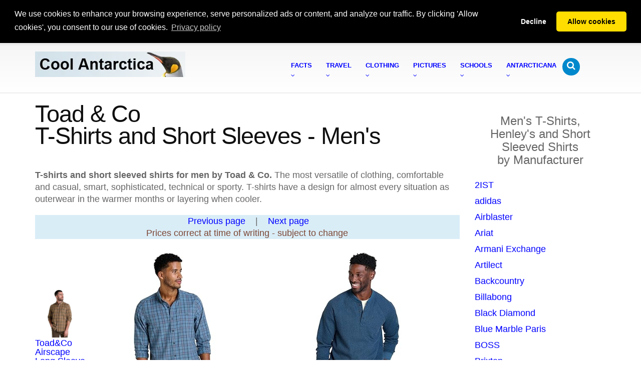

--- FILE ---
content_type: text/html; charset=UTF-8
request_url: https://coolantarctica.com/feeds/men-t-shirts/Toad-Co.php
body_size: 15360
content:
<!DOCTYPE html>
<html lang="en-US">

<head>
<!-- Basic -->
<meta charset="utf-8">
<title>Toad &amp; Co Men's T-Shirts and short-sleeves, stylish comfort clothing
</title>
<meta content="Toad &amp; Co, men, man, tshirt, t-shirt, t shirt, tank top, shirt, tank, apparel, clothing, summer, sport, smart, casual, layer" name="keywords">
<meta content="Men's Toad &amp; Co T-Shirts. There's a t-shirt or short sleeved shirt for almost any occasion, find a great selection here." name="description">
<!-- Mobile Metas -->
<meta content="width=device-width, initial-scale=1.0" name="viewport">
<!-- Web Fonts  -->
<!-- Vendor CSS -->
<link href="../../1THEME/vendor/bootstrap/bootstrap.css" rel="stylesheet">
<link href="../../1THEME/vendor/fontawesome/css/font-awesome.css" rel="stylesheet">
<!-- Theme CSS -->
<link href="../../1THEME/css/theme.css" rel="stylesheet">
<link href="../../1THEME/css/theme-elements.css" rel="stylesheet">
<link href="../../1THEME/css/theme-blog.css" rel="stylesheet">
<!-- Skin CSS -->
<link href="../../1THEME/css/skins/default.css" rel="stylesheet">
<!-- Theme Custom CSS -->
<link href="../../1THEME/css/custom.css" rel="stylesheet">
<!-- Head Libs -->
<script src="../../1THEME/vendor/modernizr/modernizr.js"></script>
<!--[if IE]>
<link href="../../1THEME/css/ie.css" rel="stylesheet">
<![endif]--><!--[if lte IE 8]>
<script src="../../1THEME/vendor/respond/respond.js"></script>
<script src="../../1THEME/vendor/excanvas/excanvas.js"></script>
<![endif]-->
</head>

<body>

<div class="body">
	<!DOCTYPE html PUBLIC "-//W3C//DTD XHTML 1.0 Strict//EN" "http://www.w3.org/TR/xhtml1/DTD/xhtml1-strict.dtd">
<html lang="en" xml:lang="en" xmlns="http://www.w3.org/1999/xhtml">

<head>
<!-- Basic -->
<meta charset="utf-8" />
<title></title>
<meta content="" name="description" />
</head>

<body>

<div>
	<header id="header" class="narrow" data-plugin-options="{&quot;alwaysStickyEnabled&quot;: false, &quot;stickyEnabled&quot;: false, &quot;stickyWithGap&quot;: false, &quot;stickyChangeLogoSize&quot;: false}">
		<div class="container">
			<!--864 define header height / 27 define b/g pic -->
			<div class="logo">
				<!--1360 logo min size --><a href="/index.php">
				<img alt="Cool Antarctica logo" height="51" src="../../1THEME/logo-peng-long.webp" style="border-style: none" width="300" />
				</a></div>
			<button class="btn btn-responsive-nav btn-inverse" data-target=".nav-main-collapse" data-toggle="collapse">
			<i class="fa fa-bars"></i></button></div>
		
<head>
<link href="https://cdnjs.cloudflare.com/ajax/libs/cookieconsent2/3.1.1/cookieconsent.min.css" rel="stylesheet" type="text/css" />
<script data-cfasync="false" src="https://cdnjs.cloudflare.com/ajax/libs/cookieconsent2/3.1.1/cookieconsent.min.js"></script>
<script>
window.addEventListener('load', function(){
  window.cookieconsent.initialise({
   revokeBtn: "<div class='cc-revoke'></div>",
   type: "opt-in",
   position: "bottom",
   static: true,
   theme: "classic",
   palette: {
       popup: {
           background: "#000",
           text: "#fff"
        },
       button: {
           background: "#fd0",
           text: "#000"
        }
    },
   content: {
       message: "We use cookies to enhance your browsing experience, serve personalized ads or content, and analyze our traffic. By clicking 'Allow cookies', you consent to our use of cookies.",
       link: "Privacy policy",
       href: "https://www.coolantarctica.com/privacy_policy_statement.php"
    },
    onInitialise: function(status) {
      if(status == cookieconsent.status.allow) myScripts();
    },
    onStatusChange: function(status) {
      if (this.hasConsented()) myScripts();
    }
  })
});

function myScripts() {

   // Paste here your scripts that use cookies requiring consent. See examples below

   // Google Analytics, you need to change 'UA-00000000-1' to your ID
      (function(i,s,o,g,r,a,m){i['GoogleAnalyticsObject']=r;i[r]=i[r]||function(){
          (i[r].q=i[r].q||[]).push(arguments)},i[r].l=1*new Date();a=s.createElement(o),
          m=s.getElementsByTagName(o)[0];a.async=1;a.src=g;m.parentNode.insertBefore(a,m)
      })(window,document,'script','//www.google-analytics.com/analytics.js','ga');
      ga('create', 'G-JM1K7WBRN3', 'auto');
      ga('send', 'pageview');

}
</script>
<style type="text/css">
.auto-style1M {
	font-size: small;
	font-weight: 800;
}
</style>
</head>

<div class="navbar-collapse nav-main-collapse collapse">
	<div class="container">
		<nav class="nav-main mega-menu">
			<ul id="mainMenu" class="nav nav-pills nav-main">
				<li class="dropdown mega-menu-item mega-menu-fullwidth">
				<a class="dropdown-toggle" href="/Antarctica%20fact%20file/antarctica-fact-file-index.php">
				<span class="auto-style1M">Facts</span><br>
				<i class="fa fa-angle-down"></i></a>
				<ul class="dropdown-menu">
					<li>
					<div class="mega-menu-content">
						<div class="row">
							<div class="col-md-3">
								<ul class="sub-menu">
									<li><span class="mega-menu-sub-title">Polar 
									Animals</span>
									<ul class="sub-menu">
										<li>
										<a href="/Antarctica%20fact%20file/antarctica_animal.php">
										Antarctic animals - South</a></li>
										<li>
										<a href="/Antarctica%20fact%20file/arctic_animal.php">
										Arctic animals - North</a></li>
										<li>
										<a href="/Antarctica%20fact%20file/science/cold_penguins.php">
										How penguins survive the cold</a></li>
										<li>
										<a href="/Antarctica%20fact%20file/wildlife/Emperor-penguins.php">
										Emperor penguins</a></li>
										<li>
										<a href="/Antarctica%20fact%20file/wildlife/King-penguins.php">
										King penguins</a></li>
										<li>
										<a href="/Antarctica%20fact%20file/wildlife/whales/whales.php">
										Whales</a></li>
										<li>
										<a href="/Antarctica%20fact%20file/wildlife/whales/whales_species.php">
										Whale species</a></li>
										<li>
										<a href="/Antarctica%20fact%20file/wildlife/weddell_seals.php">
										Weddell seals</a></li>
										<li>
										<a href="/Antarctica%20fact%20file/wildlife/krill.php">
										Krill</a></li>
										<li>
										<a href="/Antarctica%20fact%20file/wildlife/antarctic-penguins.php">
										Antarctic penguins</a></li>
										<li>
										<a href="/Antarctica%20fact%20file/wildlife/antarctic_animal_adaptations.php">
										Antarctic animal adaptations</a></li>
										<li>
										<a href="/Antarctica%20fact%20file/science/cold_all_animals.php">
										How animals deal with Antarctic temperatures</a></li>
										<li>
										<a href="/Antarctica%20fact%20file/wildlife/whales/food-web.php">
										Antarctic food web</a></li>
										<li>
										<a href="/Antarctica%20fact%20file/wildlife/antarctic_animal_adaptations2.php">
										Marine animal adaptations</a></li>
										<li>
										<a href="/Antarctica%20fact%20file/wildlife/dogs_huskies.php">
										Dogs in Antarctica</a></li>
										<li>
										<a href="/Antarctica%20fact%20file/wildlife/Arctic_animals/arctic_fox.php">
										Arctic fox</a></li>
										<li>
										<a href="/Antarctica%20fact%20file/wildlife/Arctic_animals/arctic_hare.php">
										Arctic hare</a></li>
										<li>
										<a href="/Antarctica%20fact%20file/wildlife/Arctic_animals/arctic_wolf.php">
										Arctic wolf</a></li>
										<li>
										<a href="/Antarctica%20fact%20file/wildlife/Arctic_animals/beluga-whale.php">
										Beluga whale</a></li>
										<li>
										<a href="/Antarctica%20fact%20file/wildlife/Arctic_animals/moose.php">
										Moose / Elk</a></li>
										<li>
										<a href="/Antarctica%20fact%20file/wildlife/Arctic_animals/polar-bear.php">
										Polar bear</a></li>
										<li>
										<a href="/Antarctica%20fact%20file/wildlife/Arctic_animals/snowy-owl.php">
										Snowy owl</a></li>
										<li>
										<a href="/Antarctica%20fact%20file/wildlife/Arctic_animals/wolverine.php">
										Wolverine</a></li>
									</ul>
									</li>
								</ul>
							</div>
							<div class="col-md-3">
								<ul class="sub-menu">
									<li><span class="mega-menu-sub-title">Antarctic 
									Information</span><ul class="sub-menu">
										<li>
										<a href="/Antarctica%20fact%20file/antarctica-fact-file-index.php">
										Quick Antarctic facts</a></li>
										<li>
										<a href="/Antarctica%20fact%20file/fun_facts_about_antarctica.php">
										Fun facts about Antarctica</a></li>
										<li>
										<a href="/Antarctica%20fact%20file/science/can_you_live_in_antarctica.php">
										Can you live in Antarctica?</a></li>
										<li>
										<a href="/Antarctica%20fact%20file/science/clothing_in_antarctica.php">
										Clothing in Antarctica</a></li>
										<li>
										<a href="/Community/find_a_job_in_antarctica.php">
										Can I get a job in Antarctica?</a></li>
										<li>
										<a href="/Community/antarctic-mysteries-map.php">
										Antarctic Conspiracy and Secrets</a></li>
										<li>
										<a href="/Community/antarctic-mysteries-hitlers-secret-base.php">
										Nazi Bases</a></li>
										<li>
										<a href="/Community/antarctic-military-activity.php">
										Military Guards and More Secrets</a></li>
										<li>
										<a href="/Antarctica%20fact%20file/science/cold_humans.php">
										How humans cope with extreme cold</a></li>
										<li>
										<a href="/Antarctica%20fact%20file/antarctica%20environment/whats-it-like-in-Antarctica.php">
										What&#39;s it like in Antarctica?</a></li>
										<li>
										<a href="/Antarctica%20fact%20file/science/cold_hypothermia.php">
										Hypothermia and humans</a></li>
										<li>
										<a href="/Antarctica%20fact%20file/science/food.php">
										Food in Antarctica</a></li>
										<li>
										<a href="/Antarctica%20fact%20file/antarctic_sledging_biscuit_recipe.php">
										Antarctic recipes</a></li>
										<li>
										<a href="/Antarctica%20fact%20file/antarctica%20environment/antarctic_arctic_comparison.php">
										Arctic - Antarctic comparison</a></li>
										<li>
										<a href="/Antarctica%20fact%20file/antarctica%20environment/day-length-antarctica.php">
										Daylength in Antarctica</a></li>
										<li>
										<a href="/Antarctica%20fact%20file/science/cold_acclimation_human.php">
										Acclimation to cold temperatures</a></li>
										<li>
										<a href="/Antarctica%20fact%20file/frequently_asked_questions.php">
										Frequently asked questions</a></li>
										<li>
										<a href="/Antarctica%20fact%20file/science/antarctica_glossary_of_terms.php">
										Antarctic words</a></li>
										<li>
										<a href="/Antarctica%20fact%20file/science/things_to_do_when_its_cold_outside.php">
										Cool things to do when it&#39;s cold outside</a></li>
										<li>
										<a href="/Community/antarctica-what-if-all-the-ice-melted.php">
										What if all the ice melted?</a></li>
										<li>
										<a href="/Community/antarctica-what-if-we-all-had-to-move-there.php">
										What if we had to move there?</a></li>
										<li>
										<a href="/Community/antarctica-what-if-it-was-green.php">
										What if Antarctica was green?</a></li>
										<li>
										<a href="/Community/antarctica-what-if-it-was-a-country.php">
										What if Antarctica was a country?</a></li>
									</ul>
									</li>
								</ul>
							</div>
							<div class="col-md-3">
								<ul class="sub-menu">
									<li><span class="mega-menu-sub-title">Antarctic 
									History</span><ul class="sub-menu">
										<li>
										<a href="/Antarctica%20fact%20file/History/exploration-history.php">
										Antarctic exploration and history</a></li>
										<li>
										<a href="/Antarctica%20fact%20file/History/biography/biographies.php">
										Biographies from the Heroic Age</a></li>
										<li>
										<a href="/Antarctica%20fact%20file/History/The_heroic_age_of_Antarctic_exploration.php">
										The Heroic Age of Exploration</a></li>
										<li>
										<a href="/Antarctica%20fact%20file/History/race-to-the-pole-amundsen-scott.php">
										The Race for the South Pole</a></li>
										<li>
										<a href="/Antarctica%20fact%20file/History/Shackleton-Endurance-Trans-Antarctic_expedition.php">
										Ernest Shackleton - Endurance</a></li>
										<li>
										<a href="/Antarctica%20fact%20file/History/on-this-day-in-antarctica/today-in-antarctica.php">
										This Day in Antarctica</a></li>
										<li>
										<a href="/Antarctica%20fact%20file/History/shackleton-tweets-page1.php">
										Shackleton Tweets</a></li>
										<li>
										<a href="/Antarctica%20fact%20file/History/Robert-Falcon-Scott2.php">
										Robert Falcon Scott - South Pole</a>
										</li>
										<li>
										<a href="/Antarctica%20fact%20file/History/roald-amundsen.php">
										Roald Amundsen - South Pole</a></li>
										<li>
										<a href="/Antarctica%20fact%20file/History/race-to-the-pole-amundsen-scott.php">
										Race to the Pole - Amundsen &amp; Scott</a></li>
										<li>
										<a href="/Antarctica%20fact%20file/History/Robert-Falcon-Scott-death-reasons.php">
										Why did Captain Scott die?</a></li>
										<li>
										<a href="/Antarctica%20fact%20file/History/Robert-Falcon-Scott-how-did-die.php">
										What did Captain Scott die of?</a></li>
										<li>
										<a href="/Antarctica%20fact%20file/History/Douglas-Mawson.php">
										Douglas Mawson</a></li>
										<li>
										<a href="/Antarctica%20fact%20file/History/discovery-of-antarctica.php">
										The Discovery of Antarctica</a></li>
										<li>
										<a href="/Antarctica%20fact%20file/History/exploration-history.php">
										Historical timeline</a></li>
										<li>
										<a href="/Antarctica%20fact%20file/History/history_of_the_land_geological-timeline_of_antarctica.php">
										Geological timeline</a></li>
										<li>
										<a href="/Antarctica%20fact%20file/History/antarctic_ships/Ships_of_the_antarctic_explorers.php">
										Ships of the explorers</a></li>
										<li>
										<a href="/Bases/modern_antarctic_bases.php">
										Antarctic bases - a history</a><br />
										</li>
									</ul>
									</li>
									<li><span class="mega-menu-sub-title">Science</span><ul class="sub-menu">
										<li>
										<a href="/Antarctica%20fact%20file/science/science-in-antarctica.php">
										Overview</a></li>
										<li>
										<a href="/Antarctica%20fact%20file/science/science-in-antarctica-80-questions.php">
										Top 80 Questions to be Answered</a></li>
										<li>
										<a href="/Antarctica%20fact%20file/science/science-in-antarctica-life.php">
										Biology - Life Sciences</a></li>
										<li>
										<a href="/Antarctica%20fact%20file/science/science-in-antarctica-ice.php">
										Ice</a></li>
										<li>
										<a href="/Antarctica%20fact%20file/science/science-in-antarctica-space.php">
										Space</a></li>
									</ul>
									</li>
								</ul>
							</div>
							<div class="col-md-3">
								<ul class="sub-menu">
									<li><span class="mega-menu-sub-title">Environment</span><ul class="sub-menu">
										<li>
										<a href="/Antarctica%20fact%20file/science/human_impact_on_antarctica.php">
										Human impacts on Antarctica</a></li>
										<li>
										<a href="/Antarctica%20fact%20file/antarctica%20environment/climate_weather.php">
										Antarctic climate and weather</a></li>
										<li>
										<a href="/Antarctica%20fact%20file/antarctica%20environment/south-pole.php">
										The South Pole</a></li>
										<li>
										<a href="/Antarctica%20fact%20file/antarctica%20environment/dry-valleys-blood-falls-don-juan-pond.php">
										Dry Valleys</a></li>
										<li>
										<a href="/Antarctica%20fact%20file/antarctica%20environment/icebergs.php">
										Icebergs</a></li>
										<li>
										<a href="/Antarctica%20fact%20file/antarctica%20environment/weather.php">
										Weather phenomena</a></li>
										<li>
										<a href="/Antarctica%20fact%20file/antarctica%20environment/climate_weather.php">
										Antarctic climate graphs</a></li>
										<li>
										<a href="/Antarctica%20fact%20file/antarctica%20environment/casey_mawson.php">
										Australian Antarctic bases</a></li>
										<li>
										<a href="/Antarctica%20fact%20file/antarctica%20environment/vostok_south_pole_mcmurdo.php">
										Antarctic weather - south pole</a></li>
										<li>
										<a href="/Antarctica%20fact%20file/science/threats_tourism.php">
										Tourism in Antarctica</a></li>
										<li>
										<a href="/Antarctica%20fact%20file/science/government_antarctica.php">
										The government of Antarctica</a></li>
										<li>
										<a href="/Antarctica%20fact%20file/science/ozone_hole.php">
										Ozone hole</a></li>
										<li>
										<a href="/Antarctica%20fact%20file/science/threats_mining_oil.php">
										Mining and oil exploration in Antarctica</a></li>
										<li>
										<a href="/Antarctica%20fact%20file/science/global_warming.php">
										Climate Change</a></li>
										<li>
										<a href="/Antarctica%20fact%20file/science/conservation.php">
										Conservation</a></li>
									</ul>
									</li>
								</ul>
							</div>
						</div>
					</div>
					</li>
				</ul>
				</li>
				<li class="dropdown mega-menu-item mega-menu-fullwidth">
				<a class="dropdown-toggle" href="/Travel/antarctica_travel_home.php">
				<span class="auto-style1M">Travel</span><br>
				<i class="fa fa-angle-down"></i></a>
				<ul class="dropdown-menu">
					<li>
					<div class="mega-menu-content">
						<div class="row">
							<div class="col-md-4">
								<ul class="sub-menu">
									<li><span class="mega-menu-sub-title">Antarctic</span><ul class="sub-menu">
										<li>
										<a href="/Travel/antarctica_travel_home.php">
										Antarctica travel basics</a></li>
										<li>
										<a href="/Travel/antarctica_travel_2.php">
										Antarctica travel details</a></li>
										<li>
										<a href="/Travel/why-travel-to-antarctica.php">
										Why travel to Antarctica - Your travel story</a></li>
										<li>
										<a href="/Travel/antarctica_travel_find_a_trip_to_antarctica.php">
										Book a trip to Antarctica or request further 
										details</a></li>
										<li>
										<a href="/Travel/antarctica-special-offers-last-minute-deals.php">
										Antarctica travel deals and last minute 
										offers</a></li>
										<li>
										<a href="/Travel/Fly_to_Antarctica.php">
										Fly Cruise 6-12 days</a></li>
										<li>
										<a href="/Travel/antarctica_travel_clothing.php">
										Travel clothing</a></li>
										<li>
										<a href="/Travel/antarctica_travel_boots.php">
										Antarctic boots</a></li>
										<li>
										<a href="/Travel/antarctica_trip_questions.php">
										Questions about trips to Antarctica</a></li>
										<li>
										<a href="/Travel/antarctica_trip_new_zealand_australia.php">
										Travel to Antarctica from Australia or New 
										Zealand</a></li>
										<li>
										<a href="/Travel/antarctica_trip_usa_united_states.php">
										Travel to Antarctica from the USA</a></li>
										<li>
										<a href="/Travel/antarctica_trip_UK.php">
										Travel to Antarctica from the UK and Europe</a></li>
										<li>
										<a href="/Travel/antarctica_trip_india.php">
										Travel to Antarctica from India</a></li>
										<li>
										<a href="/Travel/antarctica-trip-china.php">
										Travel to Antarctica from China</a></li>
										<li>
										<a href="/Travel/Trip_details/antarctica-travel-solo.php">
										Solo Travel to Antarctica</a></li>
										<li>
										<a href="/Travel/antarctica-hotels.php">
										Antarctica Hotels</a></li>
										<li><a href="/Travel/polar-travel.php">Polar 
										Travel - Arctic and Antarctic</a></li>
										<li>
										<a href="/Travel/antarctica-huts-historic.php">
										Antarctic Heroic Age Huts</a></li>
									</ul>
									</li>
								</ul>
							</div>
							<div class="col-md-4">
								<ul class="sub-menu">
									<li><span class="mega-menu-sub-title">Travel 
									Locations in Antarctica</span><ul class="sub-menu">
										<li>
										<a href="/Travel/antarctic_peninsula.php">
										Antarctic Peninsula</a></li>
										<li>
										<a href="/Travel/south_georgia_south_sandwich_islands.php">
										South Georgia</a></li>
										<li>
										<a href="/Travel/south_shetland_islands.php">
										South Shetland Islands</a></li>
										<li>
										<a href="/Travel/falkland_islands.php">Falkland 
										Islands</a></li>
										<li>
										<a href="/Travel/antarctica_trip_new_zealand_australia.php">
										Ross Sea - Eastern Antarctica</a></li>
									</ul>
									</li>
								</ul>
								<br>
								<ul class="sub-menu">
									<li><span class="mega-menu-sub-title">Selected 
									Trips to Antarctica</span>
									<ul class="sub-menu">
										<li>
										<a href="/Travel/Trip_details/antarctica_cruise_1.php">
										Antarctica Basecamp - Activity</a></li>
										<li>
										<a href="/Travel/Trip_details/antarctica_cruise_10.php">
										Peninsula, With Circle Crossing</a></li>
										<li>
										<a href="/Travel/Trip_details/antarctica_cruise_11.php">
										Weddell Sea and Emperor Penguins</a></li>
										<li>
										<a href="/Travel/Trip_details/antarctica-south-america-cruise.php">
										South America- Patagonia</a></li>
									</ul>
									</li>
								</ul>
								<br>
								<ul class="sub-menu">
									<li><span class="mega-menu-sub-title">Antarctic 
									Photography</span><ul class="sub-menu">
										<li>
										<a href="/photography/photography-camera-gear.php">
										Camera Gear</a></li>
										<li>
										<a href="/photography/photography_tips_2_technique.php">
										Photography Tips</a></li>
										<li>
										<a href="/photography/photography_tips_3_digital_technique.php">
										Exposure and Digital Darkroom</a></li>
										<li>
										<a href="/photography/photography-cold-weather.php">
										Photography in Cold Weather</a></li>
									</ul>
									</li>
								</ul>
							</div>
							<div class="col-md-4">
								<ul class="sub-menu">
									<li><span class="mega-menu-sub-title">Arctic</span><ul class="sub-menu">
										<li><a href="/Travel/arctic-travel.php">
										Arctic Travel Basics</a></li>
										<li>
										<a href="/Travel/arctic-travel-2.php">Arctic 
										Travel Details</a></li>
										<li>
										<a href="/Travel/canada-arctic-travel.php">
										Canada Cruises</a></li>
										<li>
										<a href="/Travel/svalbard-travel.php">Svalbard 
										Cruises</a></li>
										<li>
										<a href="/Travel/greenland-travel.php">Greenland 
										Cruises</a></li>
										<li>
										<a href="/Travel/iceland-travel.php">Iceland 
										Cruises</a></li>
										<li>
										<a href="/Travel/Trip_details/arctic-cruise-3-destinations-svalbard-iceland-greenland.php">
										Three Islands Cruise</a></li>
										<li>
										<a href="/Travel/arctic-north-special-offers-last-minute-deals.php">
										Arctic travel deals and last minute offers</a></li>
										<li>
										<a href="/Travel/arctic_travel_find_a_trip_to_arctic.php">
										Book a trip to the Arctic or Request Further 
										Details</a></li>
									</ul>
									</li>
								</ul>
							</div>
						</div>
					</div>
					</li>
				</ul>
				</li>
				<li class="dropdown mega-menu-item mega-menu-fullwidth">
				<a class="dropdown-toggle" href="/Antarctica%20fact%20file/science/clothing_in_antarctica.php">
				<span class="auto-style1M">Clothing<br></span>
				<i class="fa fa-angle-down"></i></a>
				<ul class="dropdown-menu">
					<li>
					<div class="mega-menu-content">
						<div class="row">
							<div class="col-md-2">
								<ul class="sub-menu">
									<li><span class="mega-menu-sub-title">Cold Weather 
									Clothing</span><ul class="sub-menu">
										<li>
										<a href="/Antarctica%20fact%20file/science/clothing_in_antarctica.php">
										Extreme cold weather clothing</a></li>
										<li>
										<a href="/Shop/antarctica-clothing/antarctic-boots.php">
										Antarctic boots</a></li>
										<li>
										<a href="/Shop/antarctica-clothing/antarctica-arctic-clothes-shell-jackets.php">
										Cold weather jackets, Parkas</a></li>
										<li>
										<a href="/Shop/cold-weather-work-clothing.php">
										Extreme cold weather work clothing</a></li>
										<li>
										<a href="/Shop/cold-weather-work-boots.php">
										Winter work boots</a></li>
										<li>
										<a href="/fezkids/kids-cold-weather-clothing.php">
										Kids cold weather clothing</a></li>
										<li><a href="/fezk/ski-layers.php">Layering 
										for skiing</a></li>
										<li>
										<a href="/Shop/antarctica-clothing/winter-cycling-gear.php">
										Winter cycling gear</a></li>
										<li>
										<a href="/Shop/antarctica-clothing/3-in-1-jackets.php">
										3 in 1 Jackets</a></li>
										<li>
										<a href="/Shop/antarctica-clothing/Antarctica-arctic-clothing-foundation.php">
										Foundation layer</a></li>
										<li>
										<a href="/Shop/antarctica-clothing/Antarctica-arctic-clothing-insulation-tops.php">
										Mid layer tops</a></li>
										<li>
										<a href="/Shop/antarctica-clothing/Antarctica-arctic-clothing-pants-bottoms.php">
										Mid layer pants, bottoms</a></li>
										<li>
										<a href="/Shop/antarctica-clothing/Antarctica-arctic-clothing-hats.php">
										Winter Hats</a></li>
										<li>
										<a href="/Shop/antarctica-clothing/Antarctica-arctic-clothing-hats-and-gloves.php">
										Winter Gloves</a></li>
										<li><a href="/Shop/goggles.php">Snow goggles</a></li>
										<li>
										<a href="/Shop/antarctica-clothing/winter-socks.php">
										Winter Socks</a></li>
										<li>
										<a href="/Shop/antarctica-clothing/how-to-warm-cold-feet.php">
										Warming cold feet and hands</a></li>
										<li>
										<a href="/Shop/budget-cold-weather-clothing-ECWCS.php">
										Budget cold weather gear</a></li>
										<li>
										<a href="/Shop/antarctica-clothing/refridgeration-cold-store-clothing.php">
										Cold store and freezer work clothing</a></li>
										<li>
										<a href="/Antarctica%20fact%20file/science/clothing-to-keep-warm-at-home-uk.php">
										Warm Winter Clothing for Indoors</a>
										</li>
									</ul>
									</li>
								</ul>
							</div>
							<div class="col-md-2">
								<ul class="sub-menu">
									<li><span class="mega-menu-sub-title">Women&#39;s 
									Footwear</span><ul class="sub-menu">
										<li>
										<a href="/fezg/womens-boots/women_winter_boot.php">
										Winter boots</a></li>
										<li>
										<a href="/fezg/womens-boots/La-Canadienne.php">
										Fashion Boots</a></li>
										<li>
										<a href="/fezg/womens-boots/SOREL.php">Snow 
										Boots</a></li>
										<li>
										<a href="/fezm/women-sale-shoes/VIONIC.php">
										Women&#39;s Shoe and Boot Sale</a></li>
										<li>
										<a href="/fezg/womens-boots/SOREL.php">Sorel 
										boots</a></li>
										<li>
										<a href="/fezg/womens-boots/UGG.php">UGG 
										boots</a></li>
										<li>
										<a href="/fezf/women-sandal/VIONIC.php">
										Women&#39;s Sandals</a></li>
										<li>
										<a href="/fezd/women_casual_shoes/Rieker.php">
										Women&#39;s Shoes</a></li>
										<li>
										<a href="/fezd/women_casual_shoes/bags-Patricia-Nash.php">
										Hand Bags / Purses</a></li>
										<li>
										<a href="/fezd/women_casual_shoes/Womens_Backpacks.php">
										Backpacks / Other Bags</a></li>
										<li>
										<a href="/Shop/antarctica-clothing/animal_print_shoes_zebra.php">
										Animal print shoes and boots</a></li>
										<li><a href="/fez-socks/Darn-Tough.php">
										Socks</a></li>
									</ul>
									</li>
								</ul>
							</div>
							<div class="col-md-2">
								<ul class="sub-menu">
									<li><span class="mega-menu-sub-title">Men&#39;s 
									Footwear</span><ul class="sub-menu">
										<li>
										<a href="/fezj/men_boot/men_winter_boots.php">
										Men&#39;s Winter Boots</a></li>
										<li>
										<a href="/fezf/men-sandal/ECCO-Sport.php">
										Sandals</a></li>
										<li>
										<a href="/fezj/men_boot/Rockport.php">Men&#39;s 
										Boots</a></li>
										<li><a href="/fezj/men_boot/SOREL.php">Men&#39;s 
										Snow Boots</a></li>
										<li>
										<a href="/fezh/men-shoes/Polo-Ralph-Lauren.php">
										Casual Shoes and Sneakers</a></li>
										<li><a href="/fezj/men_boot/UGG.php">UGG 
										Boots</a></li>
										<li>
										<a href="/fezl/men-sale-shoes/Cole-Haan.php">
										Men&#39;s Shoe and Boot Sale</a></li>
										<li>
										<a href="/Shop/antarctica-clothing/ugg_slippers_shearling-men.php">
										Slippers</a></li>
									</ul>
									</li>
								</ul>
								<br>
								<ul class="sub-menu">
									<li><span class="mega-menu-sub-title">Home Collection</span><ul class="sub-menu">
										<li>
										<a href="/fezh/Novica/Home-Decor---Area-Rugs-Mexican-Zapotec-Wool-Rugs.php">
										Rugs - Zapotec, Mexican</a></li>
										<li>
										<a href="/fezh/Novica/Art-Gallery---Paintings---Madhubani.php">
										Art - Madhubani Paintings, India</a></li>
										<li>
										<a href="/fezh/Novica/Art-Gallery---Sculpture-Wood---West-African-Culture.php">
										Sculpture</a></li>
										<li>
										<a href="/fezh/Novica/Home-Decor---Masks---of-Ghana-Other-Tribes.php">
										Masks</a></li>
										<li>
										<a href="/fezf/home/Home-Decor---Wall-Hangings---Tapestries---San-Pedro-Tapestries----Peru-.php">
										Wall Hangings - Tapestries</a></li>
										<li>
										<a href="/fezh/Novica/Art-Gallery---Sculpture-Ceramic.php" target="_blank">
										Ceramic</a></li>
										<li>
										<a href="/fezh/Novica/Jewelry_Obsidian.php">
										Jewelry by Gemstone</a></li>
									</ul>
									</li>
								</ul>
							</div>
							<div class="col-md-2">
								<ul class="sub-menu">
									<li><span class="mega-menu-sub-title">Women&#39;s 
									Clothing</span><ul class="sub-menu">
										<li>
										<a href="/fezk/Womens_Clothing_Down_Jackets.php">
										Women&#39;s Down Coats and Jackets</a></li>
										<li>
										<a href="/fez-sustainable/Save-the-Duck-Women.php">
										Women&#39;s Vegan Coats and Jackets</a></li>
										<li>
										<a href="/fez-sustainable/Arcteryx-Women-clothing.php">
										Women's Arc'teryx</a></li>
										<li>
										<a href="/fezk/Ski-Womens-Jackets.php">Women&#39;s 
										Skiwear</a></li>
										<li><a href="/fezi/Women-s-Jackets.php">
										Women&#39;s Country Jackets</a></li>
										<li><a href="/fezh/dresses/Prana.php">Dresses</a></li>
										<li>
										<a href="/fezh/jumpsuits/Lilly-Pulitzer.php">
										Jumpsuits and Rompers</a></li>
										<li>
										<a href="/feeds/women-t-shirts/Lucky-Brand.php">
										Women&#39;s T-Shirts</a></li>
										<li>
										<a href="/fezi/Barbour-of-England---Women-s.php">
										Barbour Women&#39;s</a></li>
										<li>
										<a href="/fez-sustainable/Burton-Women.php">
										Women&#39;s Coats and Jackets</a></li>
									</ul>
									</li>
								</ul>
							</div>
							<div class="col-md-2">
								<ul class="sub-menu">
									<li><span class="mega-menu-sub-title">Men&#39;s 
									Clothing</span><ul class="sub-menu">
										<li>
										<a href="/fezk/Mens_Clothing_Down_Jackets-over-200.php">
										Men&#39;s Down Coats and Jackets</a></li>
										<li>
										<a href="/fez-sustainable/Save-the-Duck-Men.php">
										Men&#39;s Vegan Coats and Jackets</a></li>
										<li>
										<a href="/fez-sustainable/Arcteryx-Men-clothing.php">
										Men's Arc'teryx</a></li>
										<li>
										<a href="/fezk/Ski-Mens-Jackets.php">Men&#39;s 
										Skiwear</a></li>
										<li>
										<a href="/fezi/Barbour-jacket-Men.php">Men&#39;s 
										Barbour</a></li>
										<li><a href="/fezi/Men-s-Sweaters.php">Men&#39;s 
										Sweaters</a></li>
										<li>
										<a href="/fezk/Mens_Clothing_Casual_Jackets.php">
										Men&#39;s Coats</a></li>
										<li>
										<a href="/feeds/men-t-shirts/PUMA.php">Men&#39;s 
										T-Shirts</a></li>
										<li>
										<a href="/fezh/Novica/Jewelry---Bracelets---Mens.php" target="_blank">
										Men&#39;s Jewelry</a></li>
										<li>
										<a href="/fezd/women_casual_shoes/Mens_Backpacks.php">
										Backpacks / Other Bags</a></li>
									</ul>
									</li>
								</ul>
							</div>
							<div class="col-md-2">
								<ul class="sub-menu">
									<li><span class="mega-menu-sub-title">KIDS Footwear 
									and Clothes</span><ul class="sub-menu">
										<strong>Boys</strong>
										<li>
										<a href="/fezkids/Tundra-Boots-Kids-boys.php">
										Boys&#39; Boots</a></li>
										<li>
										<a href="/fezkids/adidas-Kids-boys.php">
										Boys&#39; Sneakers</a></li>
										<li>
										<a href="/fezkids/Polo-Ralph-Lauren-Kids-boys.php">
										Boys&#39; Shoes</a></li>
										<li>
										<a href="/fezk/Kids_Boys_Down_Jackets.php">
										Boys&#39; Down Parkas, Coats and Jackets</a></li>
										<li>
										<a href="/fezk/Kids_Boys_Casual_Jackets.php">
										Boys&#39; Casual Jackets</a></li> <br>
										<strong>Girls</strong>
										<li>
										<a href="/fezkids/Tundra-Boots-Kids-girls.php">
										Girls&#39; Boots</a></li>
										<li>
										<a href="/fezkids/adidas-Kids-girls.php">
										Girls&#39; Sneakers</a></li>
										<li>
										<a href="/fezkids/MICHAEL-Michael-Kors-Kids-girls.php">
										Girls&#39; Shoes</a></li>
										<li>
										<a href="/fezk/Kids_Girls_Down_Jackets.php">
										Girl&#39; Down Parkas, Coats and Jackets</a></li>
										<li>
										<a href="/fezk/Kids_Girls_Casual_Jackets.php">
										Girls&#39; Casual Jackets</a></li>
										<li>
										<a href="/fezkids/girls-dresses/Polo-Ralph-Lauren-Kids.php">
										Girls&#39; Dresses</a></li>
									</ul>
									</li>
								</ul>
							</div>
						</div>
					</div>
					</li>
				</ul>
				</li>
				<li class="dropdown mega-menu-item mega-menu-fullwidth">
				<a class="dropdown-toggle" href="/gallery/Antarctica_gallery_home.php">
				<span class="auto-style1M">Pictures</span><br>
				<i class="fa fa-angle-down"></i></a>
				<ul class="dropdown-menu">
					<li>
					<div class="mega-menu-content">
						<div class="row">
							<div class="col-md-3">
								<ul class="sub-menu">
									<li>
									<a href="/gallery/Antarctica_gallery_home.php">
									<span class="mega-menu-sub-title">Pictures of 
									Antarctica<br>and the Arctic</span></a><br>
									</li>
									<li>
									<a href="/gallery2/aa_index_free_use_pictures_of_antarctica.htm">
									<span class="mega-menu-sub-title">Free use pictures 
									of Antarctica</span></a><br></li>
									<li>
									<a href="/Antarctica%20fact%20file/History/best-historic-pictures.php">
									<span class="mega-menu-sub-title">Best historic 
									pictures</span></a><br></li>
									<li><a href="/Shop/art/NewYork.php">
									<span class="mega-menu-sub-title">Original Art 
									Works to Buy</span></a><br></li>
								</ul>
							</div>
							<div class="col-md-3">
								<ul class="sub-menu">
									<li><span class="mega-menu-sub-title">Penguins</span><ul class="sub-menu">
										<li>
										<a href="/gallery/penguins/penguin_pictures_thumbnails_p1_adelie.php">
										Adelie penguins</a></li>
										<li>
										<a href="/Antarctica%20fact%20file/wildlife/Emperor_penguin_pictures.php">
										Emperor penguins</a></li>
										<li>
										<a href="/gallery/penguins/penguin_pictures_thumbnails_p3_gentoo.php">
										Gentoo penguins</a></li>
										<li>
										<a href="/gallery/penguins/penguin_pictures_thumbnails_p2_chinstrap.php">
										Chinstrap penguins</a></li>
									</ul>
									</li>
									<br>
									<li><span class="mega-menu-sub-title">Seals</span><ul class="sub-menu">
										<li>
										<a href="/gallery/seals/seal-pictures-weddell-seals-thumbnails.php">
										Weddell seals</a></li>
										<li>
										<a href="/gallery/seals/seal-pictures-southern-fur-seals-thumbnails.php">
										Fur seals</a></li>
										<li>
										<a href="/gallery/seals/seal-pictures-elephant-crabeater-thumbnails.php">
										Elephant seals</a></li>
										<li>
										<a href="/gallery/seals/seal-pictures-elephant-crabeater-thumbnails.php">
										Crabeater seals</a></li>
									</ul>
									</li>
								</ul>
							</div>
							<div class="col-md-3">
								<ul class="sub-menu">
									<li><span class="mega-menu-sub-title">Bases 
									and Scenery</span><ul class="sub-menu">
										<li>
										<a href="/Bases/McMurdo/thumbs1.php">McMurdo</a></li>
										<li>
										<a href="/Bases/South_Pole/thumbs4.php">
										South Pole Amundsen / Scott</a></li>
										<li>
										<a href="/gallery/scenic/gallery-icebergs-thumbnails.php">
										Icebergs</a></li>
										<li>
										<a href="/gallery/scenic/gallery-weather-thumbnails.php">
										Weather</a></li>
										<li>
										<a href="/gallery/scenic/nacreous12.php">
										Nacreous clouds</a></li>
										<li>
										<a href="/gallery/scenic/gallery-sea-ice-thumbnails.php">
										Sea-ice</a></li>
										<li>
										<a href="/gallery/scenic/gallery-mountains-thumbnails.php">
										Mountains</a></li>
										<li>
										<a href="/gallery/arctic/arctic_thumbs0001.php">
										High Arctic Canada</a></li>
										<li>
										<a href="/gallery/arctic/svalbard/svalbard_thumbs0004.php">
										Svalbard</a></li>
									</ul>
									</li>
								</ul>
							</div>
							<div class="col-md-3">
								<ul class="sub-menu">
									<li><span class="mega-menu-sub-title">Other 
									Animals</span><ul class="sub-menu">
										<li>
										<a href="/gallery/dogs/dogs-husky-thumbnails.php">
										Dogs in Antarctica</a></li>
										<li>
										<a href="/gallery/arctic/arctic0023.php">
										Polar bears</a></li>
										<li>
										<a href="/gallery/whales_whaling/whale-whaling-thumbnails.php">
										Whales and whaling</a></li>
										<li>
										<a href="/gallery/Other%20birds/Birds16.php">
										Snow petrel</a><br />
										</li>
									</ul>
									</li>
									<li><span class="mega-menu-sub-title">Arctic 
									Travel</span><ul class="sub-menu">
										<li>
										<a href="/gallery/greenland/thumbs_greenland_1.php">
										East Greenland</a></li>
										<li>
										<a href="/gallery/arctic/arctic_thumbs0005.php">
										West Greenland</a></li>
										<li>
										<a href="/gallery/arctic/svalbard/svalbard_thumbs0001.php">
										Svalbard</a></li>
										<li>
										<a href="/gallery/arctic/arctic_thumbs0001.php">
										Arctic Canada</a></li>
									</ul>
									</li>
								</ul>
							</div>
						</div>
					</div>
					</li>
				</ul>
				</li>
				<li class="dropdown">
				<a class="dropdown-toggle" href="/schools/project-fact-file.php">
				<span class="auto-style1M">Schools</span><br>
				<i class="fa fa-angle-down"></i></a>
				<ul class="dropdown-menu">
					<li class="dropdown-submenu"><a href="#">Antarctic Recipes</a><ul class="dropdown-menu">
						<li><a href="/schools/antarctic-recipes.php">All Recipes</a></li>
						<li>
						<a href="/schools/antarctic_sledging_biscuit_recipe.php">
						Sledging biscuits</a></li>
						<li><a href="/schools/antarctic_pemmican_recipe.php">Pemmican</a></li>
						<li><a href="/schools/antarctic_hoosh_recipe.php">Hoosh</a></li>
						<li><a href="/schools/antarctic_bannocks_recipe.php">Bannocks</a></li>
					</ul>
					</li>
					<li><a href="/schools/project-fact-file.php">Fact file quick 
					reference</a></li>
					<li class="dropdown-submenu"><a href="#">Quizzes</a><ul class="dropdown-menu">
						<li><a href="/schools/quiz/antarctica_quiz_1.php">Antarctic 
						general quiz</a></li>
						<li><a href="/schools/quiz/antarctica_quiz_7.php">Penguins 
						quiz</a></li>
						<li><a href="/schools/quiz/antarctica_quiz_4.php">Animals 
						quiz</a></li>
						<li><a href="/schools/quiz/antarctica_quiz_2.php">Explorers 
						quiz</a></li>
						<li><a href="/schools/quiz/antarctica_quiz_5.php">Environmental 
						threats quiz</a></li>
						<li><a href="/schools/quiz/antarctica_quiz_6.php">Ernest 
						Shackleton quiz</a></li>
						<li><a href="/schools/quiz/antarctica_quiz_3.php">Ice quiz</a></li>
					</ul>
					</li>
					<li class="dropdown-submenu"><a href="#">Ernest Shackleton</a><ul class="dropdown-menu">
						<li><a href="/schools/shackleton-teaching-ideas.php">Ernest 
						Shackleton Teaching Ideas</a></li>
						<li>
						<a href="/schools/ernest-shackleton-power-point-presentation.php">
						Shackleton / Endurance Power Point</a></li>
						<li>
						<a href="/Antarctica%20fact%20file/History/Ernest_Shackleton_map_time_line.php">
						Shackleton / Endurance Time Line</a></li>
					</ul>
					</li>
					<li class="dropdown-submenu"><a href="#">A Quick-Look</a><ul class="dropdown-menu">
						<li>
						<a href="/qr/shackleton/shackleton-codes-pics-captions.php">
						Ernest Shackleton Endurance expedition</a></li>
						<li>
						<a href="/qr/antarctic-treaty/antarctic-treaty-pics-captions.php">
						Antarctic Treaty</a></li>
						<li>
						<a href="/qr/antarctica-animal/antarctica-animal-codes-pics-captions.php">
						Antarctic Animals</a></li>
						<li>
						<a href="/qr/arctic-animal/arctic-animal-codes-pics-captions.php">
						Arctic Animals</a></li>
						<li>
						<a href="/qr/pengiuns-quick-facts/penguin-adaptations-codes-pics-captions.php">
						Penguin Adaptations</a></li>
						<li><a href="/qr/stimulus-pictures/index.php">Writing Stimulus 
						Pictures</a></li>
						<li><a href="/qr/teacher/quick-look-index.php">Quick Look 
						Index</a></li>
					</ul>
					</li>
					<li class="dropdown-submenu"><a href="#">Who was? Historic figures</a><ul class="dropdown-menu">
						<li><a href="/schools/who-was-roald-amundsen.php">Amundsen 
						- Roald</a></li>
						<li><a href="/schools/who-was-douglas-mawson.php">Mawson 
						- Douglas</a></li>
						<li><a href="/schools/who-was-captian-robert-scott.php">
						Scott - Robert</a></li>
						<li><a href="/schools/who-was-ernest-shackleton.php">Shackleton 
						- Ernest</a></li>
					</ul>
					</li>
					<li>
					<a href="/schools/antarctica_power_point_presentation.php">Free 
					Antarctica Power Points</a></li>
					<li>
					<a href="/Antarctica%20fact%20file/antarctica%20environment/whats-it-like-in-Antarctica.php">
					What&#39;s it like in Antarctica? page 1</a></li>
					<li><a href="/schools/antarctica_project_lesson_plans.php">Antarctica 
					project - Lesson plans</a></li>
					<li class="dropdown-submenu"><a href="#">Antarctica Maps</a><ul class="dropdown-menu">
						<li><a href="/gallery/scenic/views_of_antarctica.php">Continental 
						Maps</a></li>
						<li><a href="/schools/Antarctica-maps-regional.php">Regional 
						Maps</a></li>
						<li>
						<a href="/schools/Antarctica-maps-alexandra-mountains-coastal-region.php">
						Alexandra Mountains, Coastal</a></li>
						<li>
						<a href="/schools/Antarctica-maps-deception-island.php">
						Deception Island</a></li>
						<li><a href="/schools/Antarctica-maps-liv-glacier.php">Liv 
						and Shackleton Glaciers</a></li>
						<li><a href="/schools/Antarctica-maps-minna-bluff.php">Minna 
						Bluff, Mount Discovery</a></li>
						<li><a href="/schools/Antarctica-maps-ross-island.php">Ross 
						Island, Mount Erebus</a></li>
						<li>
						<a href="/schools/Antarctica-maps-the-cloudmaker-beardmore-glacier.php">
						The Cloudmaker, Beardmore Glacier</a></li>
					</ul>
					</li>
				</ul>
				</li>
				<li class="dropdown">
				<a class="dropdown-toggle" href="/Community/Antarcticans-database-project.php">
				<span class="auto-style1M">Antarcticana</span> <br>
				<i class="fa fa-angle-down"></i></a>
				<ul class="dropdown-menu">
					<li class="dropdown-submenu"><a href="#">OAE&#39;s and FIDs</a>
					<ul class="dropdown-menu">
						<li><a href="/Community/OAE_contact_details.php">OAE&#39;s</a></li>
						<li><a href="/Community/fids_contact_details.php">FID&#39;s</a></li>
						<li>
						<a href="/Community/Antarcticans-database-project.php">Antarctica 
						Database Project</a></li>
						<li><a href="/Community/OAE-mcmurdo-1960s.php">McMurdo</a></li>
						<li><a href="/Community/OAE_VXE-6_1960s.php">VXE-6</a></li>
						<li><a href="/Community/OAE_operation_deep_freeze.php">Operation 
						Deep Freeze</a></li>
					</ul>
					</li>
					<li class="dropdown-submenu"><a href="#">Antarctic Celebrations</a><ul class="dropdown-menu">
						<li><a href="/Community/christmas_in_antarctica.php">Christmas 
						in Antarctica</a></li>
						<li><a href="/Community/midwinter_antarctica.php">Midwinter 
						in Antarctica</a></li>
						<li>
						<a href="/Community/antarctica-celebrations-traditions.php">
						Other Celebrations and<br>Traditions in Antarctica</a></li>
					</ul>
					</li>
					<li class="dropdown-submenu"><a href="#">Antarctic Books</a><ul class="dropdown-menu">
						<li><a href="/Shop/buy_antarctica_books_online.php">Antarctic 
						History</a></li>
						<li><a href="/Shop/antarctica-books-biography.php">Antarctic 
						Heroic Age Biographies</a></li>
						<li>
						<a href="/Shop/buy_antarctica_books_online_childrens_books.php">
						Children&#39;s Books</a></li>
						<li>
						<a href="/Shop/antarctica-books-latest-releases.php">Latest 
						Releases</a></li>
					</ul>
					</li>
					<li class="dropdown-submenu"><a href="#">Cool Antarctica Gear</a><ul class="dropdown-menu">
						<li><a href="/penguin_store/penguin_store_index.php">All 
						designs</a></li>
						<li><a href="/penguin_store/penguin_t-shirts.php">T-shirts 
						and other tops</a></li>
						<li><a href="/penguin_store/penguin_greeting-cards.php">
						Greeting cards</a></li>
					</ul>
					</li>
				</ul>
				</li>
				<li class="dropdown">
				<p class="feature-box">
				<a href="/search.php" style="color: white">
				<span class="feature-box-icon">
				<i class="fa fa-search" style="font-size: large"></i></span></a>
				</p>
				</li>
			</ul>
		</nav>
	</div>
</div>
	</header>
	<p></p>
</div>

</body>

</html>
	<div class="main" role="main">
		<div class="container">
			<div class="row">
				<div class="col-md-9">
					<h1>Toad &amp; Co<br>T-Shirts<span lang="en-gb">
					</span>and Short Sleeves - Men&#39;s</h1>
					<p><strong>T-shirts and short sleeved shirts for men by Toad &amp; Co.</strong> The most versatile of clothing, comfortable 
					and casual, smart, sophisticated, technical or sporty. T-shirts 
					have a design for almost every situation as outerwear in the 
					warmer months or layering when cooler.</p>
					<p class="bg-info center">&nbsp;<a href="Timberland-PRO.php" >Previous 
					page</a>&nbsp;&nbsp;&nbsp; |&nbsp;&nbsp;&nbsp; 
					<a href="Tommy-Bahama.php" >Next page</a><span class="text-warning"><br>
					Prices correct at time of writing - subject to change</span></p>
					<table width="TABLE_WIDTH" class="DynamicProductTable"><tr><td  width="0"><a target='_blank' href=https://www.anrdoezrs.net/click-1179608-15911770?url=https%3A%2F%2Fwww.zappos.com%2Fproduct%2F10010499%2Fcolor%2F1111565&sid=feeds-men-t-shirts-ToadCo name=Toad&Co Airscape Long Sleeve Shirt Men's T Shirt Laurel Plaid'class='testurl'><img align='center' border='0' src=https://m.media-amazon.com/images/I/81J-r7T7J1L._SR400%2C400_.jpg alt='Toad&Co Airscape Long Sleeve Shirt Men's T Shirt Laurel Plaid' width='90%'><br><h6>Toad&Co Airscape Long Sleeve Shirt Men's T Shirt Laurel Plaid</a></h6><b>$88</b><br><hr></td><td  width="0"><a target='_blank' href=https://www.dpbolvw.net/click-1179608-15911770?url=https%3A%2F%2Fwww.zappos.com%2Fproduct%2F10010499%2Fcolor%2F1111555&sid=feeds-men-t-shirts-ToadCo name=Toad&Co Airscape Long Sleeve Shirt Men's T Shirt North Shore Check'class='testurl'><img align='center' border='0' src=https://m.media-amazon.com/images/I/81KJhLOpdCL._SR400%2C400_.jpg alt='Toad&Co Airscape Long Sleeve Shirt Men's T Shirt North Shore Check' width='90%'><br><h6>Toad&Co Airscape Long Sleeve Shirt Men's T Shirt North Shore Check</a></h6><b>$88</b><br><hr></td><td  width="0"><a target='_blank' href=https://www.jdoqocy.com/click-1179608-15911770?url=https%3A%2F%2Fwww.zappos.com%2Fproduct%2F9966488%2Fcolor%2F460&sid=feeds-men-t-shirts-ToadCo name=Toad&Co Bitterroot Long Sleeve Henley Men's Short Sleeve Knit Midnight'class='testurl'><img align='center' border='0' src=https://m.media-amazon.com/images/I/81GjBtd+vXL._SR400%2C400_.jpg alt='Toad&Co Bitterroot Long Sleeve Henley Men's Short Sleeve Knit Midnight' width='90%'><br><h6>Toad&Co Bitterroot Long Sleeve Henley Men's Short Sleeve Knit Midnight</a></h6><b>$98</b><br><hr></td></tr><tr><td  width="0"><a target='_blank' href=https://www.dpbolvw.net/click-1179608-15911770?url=https%3A%2F%2Fwww.zappos.com%2Fproduct%2F9966488%2Fcolor%2F529&sid=feeds-men-t-shirts-ToadCo name=Toad&Co Bitterroot Long Sleeve Henley Men's Short Sleeve Knit Olive'class='testurl'><img align='center' border='0' src=https://m.media-amazon.com/images/I/81PvVf7SFXL._SR400%2C400_.jpg alt='Toad&Co Bitterroot Long Sleeve Henley Men's Short Sleeve Knit Olive' width='90%'><br><h6>Toad&Co Bitterroot Long Sleeve Henley Men's Short Sleeve Knit Olive</a></h6><b>$98</b><br><hr></td><td  width="0"><a target='_blank' href=https://www.anrdoezrs.net/click-1179608-15911770?url=https%3A%2F%2Fwww.zappos.com%2Fproduct%2F10010500%2Fcolor%2F76248&sid=feeds-men-t-shirts-ToadCo name=Toad&Co Bitterroot Long Sleeve Shirt Jacket Men's T Shirt Honey Brown'class='testurl'><img align='center' border='0' src=https://m.media-amazon.com/images/I/81pU9416l2L._SR400%2C400_.jpg alt='Toad&Co Bitterroot Long Sleeve Shirt Jacket Men's T Shirt Honey Brown' width='90%'><br><h6>Toad&Co Bitterroot Long Sleeve Shirt Jacket Men's T Shirt Honey Brown</a></h6><b>$135</b><br><hr></td><td  width="0"><a target='_blank' href=https://www.dpbolvw.net/click-1179608-15911770?url=https%3A%2F%2Fwww.zappos.com%2Fproduct%2F10010500%2Fcolor%2F138446&sid=feeds-men-t-shirts-ToadCo name=Toad&Co Bitterroot Long Sleeve Shirt Jacket Men's T Shirt Soot'class='testurl'><img align='center' border='0' src=https://m.media-amazon.com/images/I/81zdsFXeWaL._SR400%2C400_.jpg alt='Toad&Co Bitterroot Long Sleeve Shirt Jacket Men's T Shirt Soot' width='90%'><br><h6>Toad&Co Bitterroot Long Sleeve Shirt Jacket Men's T Shirt Soot</a></h6><b>$135</b><br><hr></td></tr><tr><td  width="0"><a target='_blank' href=https://www.anrdoezrs.net/click-1179608-15911770?url=https%3A%2F%2Fwww.zappos.com%2Fproduct%2F10010496%2Fcolor%2F1111561&sid=feeds-men-t-shirts-ToadCo name=Toad&Co Cascadia Long Sleeve Shirt Men's T Shirt Green Moss Leaf Print'class='testurl'><img align='center' border='0' src=https://m.media-amazon.com/images/I/81a8uKFppzL._SR400%2C400_.jpg alt='Toad&Co Cascadia Long Sleeve Shirt Men's T Shirt Green Moss Leaf Print' width='90%'><br><h6>Toad&Co Cascadia Long Sleeve Shirt Men's T Shirt Green Moss Leaf Print</a></h6><span class='text-danger'><b>On sale - now $78.4</b></span><br>was <b>$98</b><br><hr></td><td  width="0"><a target='_blank' href=https://www.tkqlhce.com/click-1179608-15911770?url=https%3A%2F%2Fwww.zappos.com%2Fproduct%2F10010496%2Fcolor%2F76248&sid=feeds-men-t-shirts-ToadCo name=Toad&Co Cascadia Long Sleeve Shirt Men's T Shirt Honey Brown'class='testurl'><img align='center' border='0' src=https://m.media-amazon.com/images/I/81YxgnZm-eL._SR400%2C400_.jpg alt='Toad&Co Cascadia Long Sleeve Shirt Men's T Shirt Honey Brown' width='90%'><br><h6>Toad&Co Cascadia Long Sleeve Shirt Men's T Shirt Honey Brown</a></h6><span class='text-danger'><b>On sale - now $88.2</b></span><br>was <b>$98</b><br><hr></td><td  width="0"><a target='_blank' href=https://www.kqzyfj.com/click-1179608-15911770?url=https%3A%2F%2Fwww.zappos.com%2Fproduct%2F10010496%2Fcolor%2F712008&sid=feeds-men-t-shirts-ToadCo name=Toad&Co Cascadia Long Sleeve Shirt Men's T Shirt Midnight Geo Print'class='testurl'><img align='center' border='0' src=https://m.media-amazon.com/images/I/81VyJa7q2FL._SR400%2C400_.jpg alt='Toad&Co Cascadia Long Sleeve Shirt Men's T Shirt Midnight Geo Print' width='90%'><br><h6>Toad&Co Cascadia Long Sleeve Shirt Men's T Shirt Midnight Geo Print</a></h6><span class='text-danger'><b>On sale - now $78.4</b></span><br>was <b>$98</b><br><hr></td></tr><tr><td  width="0"><a target='_blank' href=https://www.anrdoezrs.net/click-1179608-15911770?url=https%3A%2F%2Fwww.zappos.com%2Fproduct%2F10010496%2Fcolor%2F121603&sid=feeds-men-t-shirts-ToadCo name=Toad&Co Cascadia Long Sleeve Shirt Men's T Shirt Pasture'class='testurl'><img align='center' border='0' src=https://m.media-amazon.com/images/I/81jkIL6btOL._SR400%2C400_.jpg alt='Toad&Co Cascadia Long Sleeve Shirt Men's T Shirt Pasture' width='90%'><br><h6>Toad&Co Cascadia Long Sleeve Shirt Men's T Shirt Pasture</a></h6><b>$98</b><br><hr></td><td  width="0"><a target='_blank' href=https://www.tkqlhce.com/click-1179608-15911770?url=https%3A%2F%2Fwww.zappos.com%2Fproduct%2F9332839%2Fcolor%2F1096030&sid=feeds-men-t-shirts-ToadCo name=Toad&Co Fletch Short Sleeve Shirt Men's Clothing Tabac Vertical Print'class='testurl'><img align='center' border='0' src=https://m.media-amazon.com/images/I/710LD6UylyL._SR400%2C400_.jpg alt='Toad&Co Fletch Short Sleeve Shirt Men's Clothing Tabac Vertical Print' width='90%'><br><h6>Toad&Co Fletch Short Sleeve Shirt Men's Clothing Tabac Vertical Print</a></h6><span class='text-danger'><b>On sale - now $67.5</b></span><br>was <b>$75</b><br><hr></td><td  width="0"><a target='_blank' href=https://www.jdoqocy.com/click-1179608-15911770?url=https%3A%2F%2Fwww.zappos.com%2Fproduct%2F9332839%2Fcolor%2F1095976&sid=feeds-men-t-shirts-ToadCo name=Toad&Co Fletch Short Sleeve Shirt Men's Clothing Umber Hot Sauce Print'class='testurl'><img align='center' border='0' src=https://m.media-amazon.com/images/I/81BTUjeVeML._SR400%2C400_.jpg alt='Toad&Co Fletch Short Sleeve Shirt Men's Clothing Umber Hot Sauce Print' width='90%'><br><h6>Toad&Co Fletch Short Sleeve Shirt Men's Clothing Umber Hot Sauce Print</a></h6><span class='text-danger'><b>On sale - now $67.5</b></span><br>was <b>$75</b><br><hr></td></tr><tr><td  width="0"><a target='_blank' href=https://www.tkqlhce.com/click-1179608-15911770?url=https%3A%2F%2Fwww.zappos.com%2Fproduct%2F9929987%2Fcolor%2F1095974&sid=feeds-men-t-shirts-ToadCo name=Toad&Co Fletcher Short Sleeve Shirt Men's Clothing Manzanita Plaid'class='testurl'><img align='center' border='0' src=https://m.media-amazon.com/images/I/71gDiHaOTxL._SR400%2C400_.jpg alt='Toad&Co Fletcher Short Sleeve Shirt Men's Clothing Manzanita Plaid' width='90%'><br><h6>Toad&Co Fletcher Short Sleeve Shirt Men's Clothing Manzanita Plaid</a></h6><span class='text-danger'><b>On sale - now $70.2</b></span><br>was <b>$78</b><br><hr></td><td  width="0"><a target='_blank' href=https://www.kqzyfj.com/click-1179608-15911770?url=https%3A%2F%2Fwww.zappos.com%2Fproduct%2F9929987%2Fcolor%2F1095959&sid=feeds-men-t-shirts-ToadCo name=Toad&Co Fletcher Short Sleeve Shirt Men's Clothing Partridge Hawaiian Print'class='testurl'><img align='center' border='0' src=https://m.media-amazon.com/images/I/71ouXQKIpgL._SR400%2C400_.jpg alt='Toad&Co Fletcher Short Sleeve Shirt Men's Clothing Partridge Hawaiian Print' width='90%'><br><h6>Toad&Co Fletcher Short Sleeve Shirt Men's Clothing Partridge Hawaiian Print</a></h6><span class='text-danger'><b>On sale - now $70.2</b></span><br>was <b>$78</b><br><hr></td><td  width="0"><a target='_blank' href=https://www.kqzyfj.com/click-1179608-15911770?url=https%3A%2F%2Fwww.zappos.com%2Fproduct%2F9929987%2Fcolor%2F1087861&sid=feeds-men-t-shirts-ToadCo name=Toad&Co Fletcher Short Sleeve Shirt Men's Clothing Umber Plaid'class='testurl'><img align='center' border='0' src=https://m.media-amazon.com/images/I/81ytxvyc8-L._SR400%2C400_.jpg alt='Toad&Co Fletcher Short Sleeve Shirt Men's Clothing Umber Plaid' width='90%'><br><h6>Toad&Co Fletcher Short Sleeve Shirt Men's Clothing Umber Plaid</a></h6><span class='text-danger'><b>On sale - now $66.3</b></span><br>was <b>$78</b><br><hr></td></tr><tr><td  width="0"><a target='_blank' href=https://www.dpbolvw.net/click-1179608-15911770?url=https%3A%2F%2Fwww.zappos.com%2Fproduct%2F9332842%2Fcolor%2F944516&sid=feeds-men-t-shirts-ToadCo name=Toad&Co Honcho Short Sleeve Shirt Men's Clothing High Tide II'class='testurl'><img align='center' border='0' src=https://m.media-amazon.com/images/I/81s5RxeVX5L._SR400%2C400_.jpg alt='Toad&Co Honcho Short Sleeve Shirt Men's Clothing High Tide II' width='90%'><br><h6>Toad&Co Honcho Short Sleeve Shirt Men's Clothing High Tide II</a></h6><b>$68</b><br><hr></td><td  width="0"><a target='_blank' href=https://www.tkqlhce.com/click-1179608-15911770?url=https%3A%2F%2Fwww.zappos.com%2Fproduct%2F8890003%2Fcolor%2F503942&sid=feeds-men-t-shirts-ToadCo name=Toad&Co Kennicott Shirt Jacket Men's Coat Big Sky'class='testurl'><img align='center' border='0' src=https://m.media-amazon.com/images/I/715WuzMOJaL._SR400%2C400_.jpg alt='Toad&Co Kennicott Shirt Jacket Men's Coat Big Sky' width='90%'><br><h6>Toad&Co Kennicott Shirt Jacket Men's Coat Big Sky</a></h6><b>$155</b><br><hr></td><td  width="0"><a target='_blank' href=https://www.kqzyfj.com/click-1179608-15911770?url=https%3A%2F%2Fwww.zappos.com%2Fproduct%2F8890003%2Fcolor%2F276230&sid=feeds-men-t-shirts-ToadCo name=Toad&Co Kennicott Shirt Jacket Men's Coat Cabin'class='testurl'><img align='center' border='0' src=https://m.media-amazon.com/images/I/71ZxJRFuZiL._SR400%2C400_.jpg alt='Toad&Co Kennicott Shirt Jacket Men's Coat Cabin' width='90%'><br><h6>Toad&Co Kennicott Shirt Jacket Men's Coat Cabin</a></h6><b>$155</b><br><hr></td></tr><tr><td  width="0"><a target='_blank' href=https://www.dpbolvw.net/click-1179608-15911770?url=https%3A%2F%2Fwww.zappos.com%2Fproduct%2F8890003%2Fcolor%2F76248&sid=feeds-men-t-shirts-ToadCo name=Toad&Co Kennicott Shirt Jacket Men's Coat Honey Brown'class='testurl'><img align='center' border='0' src=https://m.media-amazon.com/images/I/81b2-8-BYEL._SR400%2C400_.jpg alt='Toad&Co Kennicott Shirt Jacket Men's Coat Honey Brown' width='90%'><br><h6>Toad&Co Kennicott Shirt Jacket Men's Coat Honey Brown</a></h6><b>$155</b><br><hr></td><td  width="0"><a target='_blank' href=https://rei.pxf.io/c/1880735/1483822/17195?prodsku=1855470061&u=https%3A%2F%2Fwww.rei.com%2Fproduct%2F185547%2Ftoadco-fletch-print-shirt-mens%3Fsku%3D1855470061&intsrc=CATF_11020&sid=feeds-men-t-shirts-Toad&Co name=Toad&Co Men's Fletch Print Shirt Blue 'class='testurl'><img align='center' border='0' src=https://www.rei.com/media/50c0c299-6aa0-42dd-bb98-c88408fe2130?size=3888 alt='Toad&Co Men's Fletch Print Shirt Blue ' width='90%'><br><h6>Toad&Co Men's Fletch Print Shirt Blue </a></h6><span class='text-danger'><b>On sale - now $54.73</b></span><br>was <b>$75</b><br><hr></td><td  width="0"><a target='_blank' href=https://rei.pxf.io/c/1880735/1483822/17195?prodsku=1855470037&u=https%3A%2F%2Fwww.rei.com%2Fproduct%2F185547%2Ftoadco-fletch-print-shirt-mens%3Fsku%3D1855470037&intsrc=CATF_11020&sid=feeds-men-t-shirts-Toad&Co name=Toad&Co Men's Fletch Print Shirt Khaki 'class='testurl'><img align='center' border='0' src=https://www.rei.com/media/6d1bd8a4-b3fb-4eee-813d-30987d6ca7f0?size=4000 alt='Toad&Co Men's Fletch Print Shirt Khaki ' width='90%'><br><h6>Toad&Co Men's Fletch Print Shirt Khaki </a></h6><span class='text-danger'><b>On sale - now $49.73</b></span><br>was <b>$75</b><br><hr></td></tr><tr><td  width="0"><a target='_blank' href=https://www.tkqlhce.com/click-1179608-15911770?url=https%3A%2F%2Fwww.zappos.com%2Fproduct%2F10010498%2Fcolor%2F3385&sid=feeds-men-t-shirts-ToadCo name=Toad&Co Pinevale Long Sleeve Shirt Men's T Shirt Carob'class='testurl'><img align='center' border='0' src=https://m.media-amazon.com/images/I/71IXaE2TK6L._SR400%2C400_.jpg alt='Toad&Co Pinevale Long Sleeve Shirt Men's T Shirt Carob' width='90%'><br><h6>Toad&Co Pinevale Long Sleeve Shirt Men's T Shirt Carob</a></h6><b>$95</b><br><hr></td><td  width="0"><a target='_blank' href=https://www.tkqlhce.com/click-1179608-15911770?url=https%3A%2F%2Fwww.zappos.com%2Fproduct%2F10010498%2Fcolor%2F1111554&sid=feeds-men-t-shirts-ToadCo name=Toad&Co Pinevale Long Sleeve Shirt Men's T Shirt Chai Trout Print'class='testurl'><img align='center' border='0' src=https://m.media-amazon.com/images/I/81-7y-SU-OL._SR400%2C400_.jpg alt='Toad&Co Pinevale Long Sleeve Shirt Men's T Shirt Chai Trout Print' width='90%'><br><h6>Toad&Co Pinevale Long Sleeve Shirt Men's T Shirt Chai Trout Print</a></h6><b>$95</b><br><hr></td><td  width="0"><a target='_blank' href=https://www.anrdoezrs.net/click-1179608-15911770?url=https%3A%2F%2Fwww.zappos.com%2Fproduct%2F10010498%2Fcolor%2F764623&sid=feeds-men-t-shirts-ToadCo name=Toad&Co Pinevale Long Sleeve Shirt Men's T Shirt Kyanite'class='testurl'><img align='center' border='0' src=https://m.media-amazon.com/images/I/81Omp6ylf6L._SR400%2C400_.jpg alt='Toad&Co Pinevale Long Sleeve Shirt Men's T Shirt Kyanite' width='90%'><br><h6>Toad&Co Pinevale Long Sleeve Shirt Men's T Shirt Kyanite</a></h6><b>$95</b><br><hr></td></tr><tr><td  width="0"><a target='_blank' href=https://www.kqzyfj.com/click-1179608-15911770?url=https%3A%2F%2Fwww.zappos.com%2Fproduct%2F10010502%2Fcolor%2F460&sid=feeds-men-t-shirts-ToadCo name=Toad&Co Pinevale Shirt Jacket Men's T Shirt Midnight'class='testurl'><img align='center' border='0' src=https://m.media-amazon.com/images/I/81LK0fbmydL._SR400%2C400_.jpg alt='Toad&Co Pinevale Shirt Jacket Men's T Shirt Midnight' width='90%'><br><h6>Toad&Co Pinevale Shirt Jacket Men's T Shirt Midnight</a></h6><b>$150</b><br><hr></td><td  width="0"><a target='_blank' href=https://www.dpbolvw.net/click-1179608-15911770?url=https%3A%2F%2Fwww.zappos.com%2Fproduct%2F9230232%2Fcolor%2F7607&sid=feeds-men-t-shirts-ToadCo name=Toad&Co Primo Long Sleeve Henley Men's Clothing Basalt'class='testurl'><img align='center' border='0' src=https://m.media-amazon.com/images/I/71gVOaSZGAL._SR400%2C400_.jpg alt='Toad&Co Primo Long Sleeve Henley Men's Clothing Basalt' width='90%'><br><h6>Toad&Co Primo Long Sleeve Henley Men's Clothing Basalt</a></h6><b>$60</b><br><hr></td><td  width="0"><a target='_blank' href=https://www.kqzyfj.com/click-1179608-15911770?url=https%3A%2F%2Fwww.zappos.com%2Fproduct%2F9230232%2Fcolor%2F8993&sid=feeds-men-t-shirts-ToadCo name=Toad&Co Primo Long Sleeve Henley Men's Clothing Deep Sea'class='testurl'><img align='center' border='0' src=https://m.media-amazon.com/images/I/71F0EGpGkyL._SR400%2C400_.jpg alt='Toad&Co Primo Long Sleeve Henley Men's Clothing Deep Sea' width='90%'><br><h6>Toad&Co Primo Long Sleeve Henley Men's Clothing Deep Sea</a></h6><b>$60</b><br><hr></td></tr><tr><td  width="0"><a target='_blank' href=https://www.tkqlhce.com/click-1179608-15911770?url=https%3A%2F%2Fwww.zappos.com%2Fproduct%2F9230232%2Fcolor%2F848421&sid=feeds-men-t-shirts-ToadCo name=Toad&Co Primo Long Sleeve Henley Men's Clothing Soot Vintage Wash'class='testurl'><img align='center' border='0' src=https://m.media-amazon.com/images/I/71g-wgUQayL._SR400%2C400_.jpg alt='Toad&Co Primo Long Sleeve Henley Men's Clothing Soot Vintage Wash' width='90%'><br><h6>Toad&Co Primo Long Sleeve Henley Men's Clothing Soot Vintage Wash</a></h6><b>$60</b><br><hr></td><td  width="0"><a target='_blank' href=https://www.tkqlhce.com/click-1179608-15911770?url=https%3A%2F%2Fwww.zappos.com%2Fproduct%2F9230232%2Fcolor%2F235817&sid=feeds-men-t-shirts-ToadCo name=Toad&Co Primo Long Sleeve Henley Men's Clothing Sundown'class='testurl'><img align='center' border='0' src=https://m.media-amazon.com/images/I/71YS3H8OJBL._SR400%2C400_.jpg alt='Toad&Co Primo Long Sleeve Henley Men's Clothing Sundown' width='90%'><br><h6>Toad&Co Primo Long Sleeve Henley Men's Clothing Sundown</a></h6><b>$60</b><br><hr></td><td  width="0"><a target='_blank' href=https://www.dpbolvw.net/click-1179608-15911770?url=https%3A%2F%2Fwww.zappos.com%2Fproduct%2F10010494%2Fcolor%2F3924&sid=feeds-men-t-shirts-ToadCo name=Toad&Co Rockland Long Sleeve Shirt Men's T Shirt Atlantic'class='testurl'><img align='center' border='0' src=https://m.media-amazon.com/images/I/81pmQuk7A-L._SR400%2C400_.jpg alt='Toad&Co Rockland Long Sleeve Shirt Men's T Shirt Atlantic' width='90%'><br><h6>Toad&Co Rockland Long Sleeve Shirt Men's T Shirt Atlantic</a></h6><b>$130</b><br><hr></td></tr><tr><td  width="0"><a target='_blank' href=https://www.kqzyfj.com/click-1179608-15911770?url=https%3A%2F%2Fwww.zappos.com%2Fproduct%2F10010493%2Fcolor%2F118910&sid=feeds-men-t-shirts-ToadCo name=Toad&Co Shadowbrook Long Sleeve Shirt Men's T Shirt Camel Twill'class='testurl'><img align='center' border='0' src=https://m.media-amazon.com/images/I/81DTM8XUCqL._SR400%2C400_.jpg alt='Toad&Co Shadowbrook Long Sleeve Shirt Men's T Shirt Camel Twill' width='90%'><br><h6>Toad&Co Shadowbrook Long Sleeve Shirt Men's T Shirt Camel Twill</a></h6><b>$130</b><br><hr></td><td  width="0"><a target='_blank' href=https://www.kqzyfj.com/click-1179608-15911770?url=https%3A%2F%2Fwww.zappos.com%2Fproduct%2F10010493%2Fcolor%2F764623&sid=feeds-men-t-shirts-ToadCo name=Toad&Co Shadowbrook Long Sleeve Shirt Men's T Shirt Kyanite'class='testurl'><img align='center' border='0' src=https://m.media-amazon.com/images/I/81bd+oeEcCL._SR400%2C400_.jpg alt='Toad&Co Shadowbrook Long Sleeve Shirt Men's T Shirt Kyanite' width='90%'><br><h6>Toad&Co Shadowbrook Long Sleeve Shirt Men's T Shirt Kyanite</a></h6><b>$130</b><br><hr></td><td  width="0"><a target='_blank' href=https://www.jdoqocy.com/click-1179608-15911770?url=https%3A%2F%2Fwww.zappos.com%2Fproduct%2F9929992%2Fcolor%2F460&sid=feeds-men-t-shirts-ToadCo name=Toad&Co Smythy Short Sleeve Shirt Men's Clothing Midnight'class='testurl'><img align='center' border='0' src=https://m.media-amazon.com/images/I/81Xb68k6CLL._SR400%2C400_.jpg alt='Toad&Co Smythy Short Sleeve Shirt Men's Clothing Midnight' width='90%'><br><h6>Toad&Co Smythy Short Sleeve Shirt Men's Clothing Midnight</a></h6><span class='text-danger'><b>On sale - now $63</b></span><br>was <b>$70</b><br><hr></td></tr><tr><td  width="0"><a target='_blank' href=https://www.anrdoezrs.net/click-1179608-15911770?url=https%3A%2F%2Fwww.zappos.com%2Fproduct%2F9929992%2Fcolor%2F365309&sid=feeds-men-t-shirts-ToadCo name=Toad&Co Smythy Short Sleeve Shirt Men's Clothing North Shore'class='testurl'><img align='center' border='0' src=https://m.media-amazon.com/images/I/71FBcKNqtEL._SR400%2C400_.jpg alt='Toad&Co Smythy Short Sleeve Shirt Men's Clothing North Shore' width='90%'><br><h6>Toad&Co Smythy Short Sleeve Shirt Men's Clothing North Shore</a></h6><span class='text-danger'><b>On sale - now $63</b></span><br>was <b>$70</b><br><hr></td><td  width="0"><a target='_blank' href=https://www.tkqlhce.com/click-1179608-15911770?url=https%3A%2F%2Fwww.zappos.com%2Fproduct%2F9602974%2Fcolor%2F907&sid=feeds-men-t-shirts-ToadCo name=Toad&Co Taj Hemp Short Sleeve Shirt Men's Clothing Oatmeal'class='testurl'><img align='center' border='0' src=https://m.media-amazon.com/images/I/61w88U0MZAL._SR400%2C400_.jpg alt='Toad&Co Taj Hemp Short Sleeve Shirt Men's Clothing Oatmeal' width='90%'><br><h6>Toad&Co Taj Hemp Short Sleeve Shirt Men's Clothing Oatmeal</a></h6><b>$85</b><br><hr></td><td  width="0"><a target='_blank' href=https://www.kqzyfj.com/click-1179608-15911770?url=https%3A%2F%2Fwww.zappos.com%2Fproduct%2F9602974%2Fcolor%2F2694&sid=feeds-men-t-shirts-ToadCo name=Toad&Co Taj Hemp Short Sleeve Shirt Men's Clothing True Navy'class='testurl'><img align='center' border='0' src=https://m.media-amazon.com/images/I/71GrN5BaFYL._SR400%2C400_.jpg alt='Toad&Co Taj Hemp Short Sleeve Shirt Men's Clothing True Navy' width='90%'><br><h6>Toad&Co Taj Hemp Short Sleeve Shirt Men's Clothing True Navy</a></h6><span class='text-danger'><b>On sale - now $76.5</b></span><br>was <b>$85</b><br><hr></td></tr><tr><td  width="0"><a target='_blank' href=https://www.tkqlhce.com/click-1179608-15911770?url=https%3A%2F%2Fwww.zappos.com%2Fproduct%2F9984114%2Fcolor%2F138446&sid=feeds-men-t-shirts-ToadCo name=Toad&Co Tempo Short Sleeve Pocket Crew Men's T Shirt Soot'class='testurl'><img align='center' border='0' src=https://m.media-amazon.com/images/I/719EE-BTSaL._SR400%2C400_.jpg alt='Toad&Co Tempo Short Sleeve Pocket Crew Men's T Shirt Soot' width='90%'><br><h6>Toad&Co Tempo Short Sleeve Pocket Crew Men's T Shirt Soot</a></h6><span class='text-danger'><b>On sale - now $45</b></span><br>was <b>$50</b><br><hr></td><td  width="0"><a target='_blank' href=https://www.kqzyfj.com/click-1179608-15911770?url=https%3A%2F%2Fwww.zappos.com%2Fproduct%2F9984114%2Fcolor%2F2694&sid=feeds-men-t-shirts-ToadCo name=Toad&Co Tempo Short Sleeve Pocket Crew Men's T Shirt True Navy'class='testurl'><img align='center' border='0' src=https://m.media-amazon.com/images/I/715q0GSdUTL._SR400%2C400_.jpg alt='Toad&Co Tempo Short Sleeve Pocket Crew Men's T Shirt True Navy' width='90%'><br><h6>Toad&Co Tempo Short Sleeve Pocket Crew Men's T Shirt True Navy</a></h6><b>$50</b><br><hr></td><td  width="0"><a target='_blank' href=https://www.anrdoezrs.net/click-1179608-15911770?url=https%3A%2F%2Fwww.zappos.com%2Fproduct%2F9984114%2Fcolor%2F117206&sid=feeds-men-t-shirts-ToadCo name=Toad&Co Tempo Short Sleeve Pocket Crew Men's T Shirt Weathered Blue'class='testurl'><img align='center' border='0' src=https://m.media-amazon.com/images/I/61aY0O1I-KL._SR400%2C400_.jpg alt='Toad&Co Tempo Short Sleeve Pocket Crew Men's T Shirt Weathered Blue' width='90%'><br><h6>Toad&Co Tempo Short Sleeve Pocket Crew Men's T Shirt Weathered Blue</a></h6><span class='text-danger'><b>On sale - now $45</b></span><br>was <b>$50</b><br><hr></td></tr><tr><td  width="0"><a target='_blank' href=https://www.kqzyfj.com/click-1179608-15911770?url=https%3A%2F%2Fwww.zappos.com%2Fproduct%2F9169329%2Fcolor%2F373102&sid=feeds-men-t-shirts-ToadCo name=Toad&Co Tempo Short Sleeve Polo Men's Clothing Dark Chino'class='testurl'><img align='center' border='0' src=https://m.media-amazon.com/images/I/71Kct6zjajL._SR400%2C400_.jpg alt='Toad&Co Tempo Short Sleeve Polo Men's Clothing Dark Chino' width='90%'><br><h6>Toad&Co Tempo Short Sleeve Polo Men's Clothing Dark Chino</a></h6><span class='text-danger'><b>On sale - now $61.2</b></span><br>was <b>$68</b><br><hr></td><td  width="0"><a target='_blank' href=https://www.jdoqocy.com/click-1179608-15911770?url=https%3A%2F%2Fwww.zappos.com%2Fproduct%2F9169329%2Fcolor%2F964&sid=feeds-men-t-shirts-ToadCo name=Toad&Co Tempo Short Sleeve Polo Men's Clothing Raisin'class='testurl'><img align='center' border='0' src=https://m.media-amazon.com/images/I/81HDzydGUPL._SR400%2C400_.jpg alt='Toad&Co Tempo Short Sleeve Polo Men's Clothing Raisin' width='90%'><br><h6>Toad&Co Tempo Short Sleeve Polo Men's Clothing Raisin</a></h6><b>$68</b><br><hr></td><td  width="0"><a target='_blank' href=https://www.tkqlhce.com/click-1179608-15911770?url=https%3A%2F%2Fwww.zappos.com%2Fproduct%2F9169329%2Fcolor%2F138446&sid=feeds-men-t-shirts-ToadCo name=Toad&Co Tempo Short Sleeve Polo Men's Clothing Soot'class='testurl'><img align='center' border='0' src=https://m.media-amazon.com/images/I/71pbXNRO-JL._SR400%2C400_.jpg alt='Toad&Co Tempo Short Sleeve Polo Men's Clothing Soot' width='90%'><br><h6>Toad&Co Tempo Short Sleeve Polo Men's Clothing Soot</a></h6><span class='text-danger'><b>On sale - now $61.2</b></span><br>was <b>$68</b><br><hr></td></tr><tr><td  width="0"><a target='_blank' href=https://www.kqzyfj.com/click-1179608-15911770?url=https%3A%2F%2Fwww.zappos.com%2Fproduct%2F9169329%2Fcolor%2F2694&sid=feeds-men-t-shirts-ToadCo name=Toad&Co Tempo Short Sleeve Polo Men's Clothing True Navy'class='testurl'><img align='center' border='0' src=https://m.media-amazon.com/images/I/81BbUNiHODL._SR400%2C400_.jpg alt='Toad&Co Tempo Short Sleeve Polo Men's Clothing True Navy' width='90%'><br><h6>Toad&Co Tempo Short Sleeve Polo Men's Clothing True Navy</a></h6><b>$68</b><br><hr></td><td  width="0"><a target='_blank' href=https://www.anrdoezrs.net/click-1179608-15911770?url=https%3A%2F%2Fwww.zappos.com%2Fproduct%2F9169329%2Fcolor%2F117206&sid=feeds-men-t-shirts-ToadCo name=Toad&Co Tempo Short Sleeve Polo Men's Clothing Weathered Blue'class='testurl'><img align='center' border='0' src=https://m.media-amazon.com/images/I/61TqQdvon6L._SR400%2C400_.jpg alt='Toad&Co Tempo Short Sleeve Polo Men's Clothing Weathered Blue' width='90%'><br><h6>Toad&Co Tempo Short Sleeve Polo Men's Clothing Weathered Blue</a></h6><span class='text-danger'><b>On sale - now $57.8</b></span><br>was <b>$68</b><br><hr></td></table></div>
				<div class="col-md-3">
					<aside class="sidebar">
						
<head>
<style type="text/css">
p.height {
	line-height: 1.8;
}
.auto-style1f {
	font-size: x-large;
}
</style>
</head>

<p class="center"><br><span class="auto-style1f">Men&#39;s T-Shirts,<br>
Henley's 
and Short Sleeved Shirts<br>
by Manufacturer</span><br></p>
<p class="height"><a href="/feeds/men-t-shirts/2IST.php">2IST</a><br>
<a href="/feeds/men-t-shirts/adidas.php">adidas</a><br>
<a href="/feeds/men-t-shirts/Airblaster.php">Airblaster</a><br>
<a href="/feeds/men-t-shirts/Ariat.php">Ariat</a><br>
<a href="/feeds/men-t-shirts/Armani-Exchange.php">Armani Exchange</a><br>
<a href="/feeds/men-t-shirts/Artilect.php">Artilect</a><br>
<a href="/feeds/men-t-shirts/Backcountry.php">Backcountry</a><br>
<a href="/feeds/men-t-shirts/Billabong.php">Billabong</a><br>
<a href="/feeds/men-t-shirts/Black-Diamond.php">Black Diamond</a><br>
<a href="/feeds/men-t-shirts/Blue-Marble-Paris.php">Blue Marble Paris</a><br>
<a href="/feeds/men-t-shirts/BOSS.php">BOSS</a><br>
<a href="/feeds/men-t-shirts/Brixton.php">Brixton</a><br>
<a href="/feeds/men-t-shirts/Burton.php">Burton</a><br>
<a href="/feeds/men-t-shirts/C9-Champion.php">C9 Champion</a><br>
<a href="/feeds/men-t-shirts/Carhartt.php">Carhartt</a><br>
<a href="/feeds/men-t-shirts/Carrots-By-Anwar-Carrots.php">Carrots By Anwar 
Carrots</a><br>
<a href="/feeds/men-t-shirts/Castelli.php">Castelli</a><br>
<a href="/feeds/men-t-shirts/Champion.php">Champion</a><br>
<a href="/feeds/men-t-shirts/Columbia.php">Columbia</a><br>
<a href="/feeds/men-t-shirts/Cotopaxi.php">Cotopaxi</a><br>
<a href="/feeds/men-t-shirts/Dark-Seas.php">Dark Seas</a><br>
<a href="/feeds/men-t-shirts/Dickies.php">Dickies</a><br>
<a href="/feeds/men-t-shirts/Emporio-Armani.php">Emporio Armani</a><br>
<a href="/feeds/men-t-shirts/Endura.php">Endura</a><br>
<a href="/feeds/men-t-shirts/Faherty.php">Faherty</a><br>
<a href="/feeds/men-t-shirts/Filson.php">Filson</a><br>
<a href="/feeds/men-t-shirts/Fjallraven.php">Fjallraven</a><br>
<a href="/feeds/men-t-shirts/Flylow.php">Flylow</a><br>
<a href="/feeds/men-t-shirts/Fox-Racing.php">Fox Racing</a><br>
<a href="/feeds/men-t-shirts/Fred-Perry.php">Fred Perry</a><br>
<a href="/feeds/men-t-shirts/Gramicci.php">Gramicci</a><br>
<a href="/feeds/men-t-shirts/Grundens.php">Grundens</a><br>
<a href="/feeds/men-t-shirts/Helly-Hansen.php">Helly Hansen</a><br>
<a href="/feeds/men-t-shirts/Houdini.php">Houdini</a><br>
<a href="/feeds/men-t-shirts/Howler-Brothers.php">Howler Brothers</a><br>
<a href="/feeds/men-t-shirts/Icebreaker.php">Icebreaker</a><br>
<a href="/feeds/men-t-shirts/John-Varvatos.php">John Varvatos</a><br>
<a href="/feeds/men-t-shirts/johnnie-O.php">johnnie O</a><br>
<a href="/feeds/men-t-shirts/Karl-Lagerfeld-Paris.php">Karl Lagerfeld Paris</a><br>
<a href="/feeds/men-t-shirts/Katin.php">Katin</a><br>
<a href="/feeds/men-t-shirts/KAVU.php">KAVU</a><br>
<a href="/feeds/men-t-shirts/La-Sportiva.php">La Sportiva</a><br>
<a href="/feeds/men-t-shirts/LABEL.php">LABEL</a><br>
<a href="/feeds/men-t-shirts/Lacoste.php">Lacoste</a><br>
<a href="/feeds/men-t-shirts/Levis.php">Levis</a><br>
<a href="/feeds/men-t-shirts/Life-is-Good.php">Life is Good</a><br>
<a href="/feeds/men-t-shirts/Lucky-Brand.php">Lucky Brand</a><br>
<a href="/feeds/men-t-shirts/Madewell.php">Madewell</a><br>
<a href="/feeds/men-t-shirts/Mammut.php">Mammut</a><br>
<a href="/feeds/men-t-shirts/Manastash.php">Manastash</a><br>
<a href="/feeds/men-t-shirts/Marine-Layer.php">Marine Layer</a><br>
<a href="/feeds/men-t-shirts/Marmot.php">Marmot</a><br>
<a href="/feeds/men-t-shirts/Mons-Royale.php">Mons Royale</a><br>
<a href="/feeds/men-t-shirts/Mountain-Hardwear.php">Mountain Hardwear</a><br>
<a href="/feeds/men-t-shirts/Nautica.php">Nautica</a><br>
<a href="/feeds/men-t-shirts/Norrona.php">Norrona</a><br>
<a href="/feeds/men-t-shirts/On-Running.php">On Running</a><br>
<a href="/feeds/men-t-shirts/ONeill.php">ONeill</a><br>
<a href="/feeds/men-t-shirts/Ortovox.php">Ortovox</a><br>
<a href="/feeds/men-t-shirts/Outdoor-Research.php">Outdoor Research</a><br>
<a href="/feeds/men-t-shirts/Paige.php">Paige</a><br>
<a href="/feeds/men-t-shirts/Parks-Project.php">Parks Project</a><br>
<a href="/feeds/men-t-shirts/Patagonia.php">Patagonia</a><br>
<a href="/feeds/men-t-shirts/Pendleton.php">Pendleton</a><br>
<a href="/feeds/men-t-shirts/Picture-Organic.php">Picture Organic</a><br>
<a href="/feeds/men-t-shirts/Pleasures.php">Pleasures</a><br>
<a href="/feeds/men-t-shirts/POC.php">POC</a><br>
<a href="/feeds/men-t-shirts/Poler.php">Poler</a><br>
<a href="/feeds/men-t-shirts/Polo-Ralph-Lauren.php">Polo Ralph Lauren</a><br>
<a href="/feeds/men-t-shirts/Prana.php">Prana</a><br>
<a href="/feeds/men-t-shirts/Psycho-Bunny.php">Psycho Bunny</a><br>
<a href="/feeds/men-t-shirts/PUMA.php">PUMA</a><br>
<a href="/feeds/men-t-shirts/Quiksilver-Waterman.php">Quiksilver Waterman</a><br>
<a href="/feeds/men-t-shirts/Quiksilver.php">Quiksilver</a><br>
<a href="/feeds/men-t-shirts/Rab.php">Rab</a><br>
<a href="/feeds/men-t-shirts/Red-Kap.php">Red Kap</a><br>
<a href="/feeds/men-t-shirts/Rei-Co-Op.php">Rei Co Op</a><br>
<a href="/feeds/men-t-shirts/Rhythm.php">Rhythm</a><br>
<a href="/feeds/men-t-shirts/Richer-Poorer.php">Richer Poorer</a><br>
<a href="/feeds/men-t-shirts/Rip-Curl.php">Rip Curl</a><br>
<a href="/feeds/men-t-shirts/Roark.php">Roark</a><br>
<a href="/feeds/men-t-shirts/RVCA.php">RVCA</a><br>
<a href="/feeds/men-t-shirts/Salewa.php">Salewa</a><br>
<a href="/feeds/men-t-shirts/Salty-Crew.php">Salty Crew</a><br>
<a href="/feeds/men-t-shirts/Seager-Co.php">Seager Co</a><br>
<a href="/feeds/men-t-shirts/Sherpa-Adventure-Gear.php">Sherpa Adventure Gear</a><br>
<a href="/feeds/men-t-shirts/Simms.php">Simms</a><br>
<a href="/feeds/men-t-shirts/Slow-Loris.php">Slow Loris</a><br>
<a href="/feeds/men-t-shirts/Smartwool.php">Smartwool</a><br>
<a href="/feeds/men-t-shirts/Snow-Peak.php">Snow Peak</a><br>
<a href="/feeds/men-t-shirts/Southern-Tide.php">Southern Tide</a><br>
<a href="/feeds/men-t-shirts/Stoic.php">Stoic</a><br>
<a href="/feeds/men-t-shirts/tasc-Performance.php">tasc Performance</a><br>
<a href="/feeds/men-t-shirts/Ted-Baker.php">Ted Baker</a><br>
<a href="/feeds/men-t-shirts/The-Critical-Slide-Society.php">The Critical Slide 
Society</a><br>
<a href="/feeds/men-t-shirts/The-North-Face.php">The North Face</a><br>
<a href="/feeds/men-t-shirts/Timberland-PRO.php">Timberland PRO</a><br>
<a href="/feeds/men-t-shirts/Toad-Co.php">Toad Co</a><br>
<a href="/feeds/men-t-shirts/Tommy-Bahama.php">Tommy Bahama</a><br>
<a href="/feeds/men-t-shirts/Topo-Designs.php">Topo Designs</a><br>
<a href="/feeds/men-t-shirts/TravisMathew.php">TravisMathew</a><br>
<a href="/feeds/men-t-shirts/Troy-Lee-Designs.php">Troy Lee Designs</a><br>
<a href="/feeds/men-t-shirts/Vans.php">Vans</a><br>
<a href="/feeds/men-t-shirts/VENUM.php">VENUM</a><br>
<a href="/feeds/men-t-shirts/Vince.php">Vince</a><br>
<a href="/feeds/men-t-shirts/VISSLA.php">VISSLA</a><br>
<a href="/feeds/men-t-shirts/Volcom.php">Volcom</a><br>
<a href="/feeds/men-t-shirts/Wolverine.php">Wolverine</a></p>
						
<head>
<style type="text/css">
p.height {
	line-height: 1.8;
}
div.transboxS1 {
	width: 100%;
	margin-top: 5px;
	margin-left: 5px;
	margin-right: 5px;
	padding-left: 10px;
	padding-right: 10px;
	background-color: #CACDD6;
	opacity: 1.0;
	border-radius: 25px;
}
div.transboxS1 p {
	margin: 2%;
	color: #000000;
}
</style>
</head>

<div class="transboxS1">
	<br>
	<p class="center" style="font-size: x-large">Women&#39;s T Shirts<br>and Short 
	Sleeved Tops by Brand<br></p>
	<p class="height"><a href="/feeds/women-t-shirts/adidas.php">adidas</a><br>
	<a href="/feeds/women-t-shirts/Ariat.php">Ariat</a><br>
	<a href="/feeds/women-t-shirts/Artilect.php">Artilect</a><br>
	<a href="/feeds/women-t-shirts/Backcountry.php">Backcountry</a><br>
	<a href="/feeds/women-t-shirts/Billabong.php">Billabong</a><br>
	<a href="/feeds/women-t-shirts/Black-Diamond.php">Black Diamond</a><br>
	<a href="/feeds/women-t-shirts/Burton.php">Burton</a><br>
	<a href="/feeds/women-t-shirts/Calvin-Klein.php">Calvin Klein</a><br>
	<a href="/feeds/women-t-shirts/Carhartt.php">Carhartt</a><br>
	<a href="/feeds/women-t-shirts/Columbia.php">Columbia</a><br>
	<a href="/feeds/women-t-shirts/Cotopaxi.php">Cotopaxi</a><br>
	<a href="/feeds/women-t-shirts/Dominique.php">Dominique</a><br>
	<a href="/feeds/women-t-shirts/Dylan-by-True-Grit.php">Dylan by True Grit</a><br>
	<a href="/feeds/women-t-shirts/Fjallraven.php">Fjallraven</a><br>
	<a href="/feeds/women-t-shirts/Flylow.php">Flylow</a><br>
	<a href="/feeds/women-t-shirts/Free-People.php">Free People</a><br>
	<a href="/feeds/women-t-shirts/Hanes.php">Hanes</a><br>
	<a href="/feeds/women-t-shirts/Hard-Tail.php">Hard Tail</a><br>
	<a href="/feeds/women-t-shirts/Helly-Hansen.php">Helly Hansen</a><br>
	<a href="/feeds/women-t-shirts/Johnny-Was.php">Johnny Was</a><br>
	<a href="/feeds/women-t-shirts/Kari-Traa.php">Kari Traa</a><br>
	<a href="/feeds/women-t-shirts/LAmade.php">LAmade</a><br>
	<a href="/feeds/women-t-shirts/La-Sportiva.php">La Sportiva</a><br>
	<a href="/feeds/women-t-shirts/LAUREN-Ralph-Lauren.php">LAUREN Ralph Lauren</a><br>
	<a href="/feeds/women-t-shirts/Life-is-Good.php">Life is Good</a><br>
	<a href="/feeds/women-t-shirts/Lilla-P.php">Lilla P</a><br>
	<a href="/feeds/women-t-shirts/Lucky-Brand.php">Lucky Brand</a><br>
	<a href="/feeds/women-t-shirts/Madewell.php">Madewell</a><br>
	<a href="/feeds/women-t-shirts/Maidenform.php">Maidenform</a><br>
	<a href="/feeds/women-t-shirts/Mammut.php">Mammut</a><br>
	<a href="/feeds/women-t-shirts/MANGO.php">MANGO</a><br>
	<a href="/feeds/women-t-shirts/Marmot.php">Marmot</a><br>
	<a href="/feeds/women-t-shirts/MICHAEL-Michael-Kors.php">MICHAEL Michael 
	Kors</a><br>
	<a href="/feeds/women-t-shirts/Michael-Stars.php">Michael Stars</a><br>
	<a href="/feeds/women-t-shirts/MMLaFleur.php">MMLaFleur</a><br>
	<a href="/feeds/women-t-shirts/Mod-o-doc.php">Mod o doc</a><br>
	<a href="/feeds/women-t-shirts/Mountain-Equipment.php">Mountain Equipment</a><br>
	<a href="/feeds/women-t-shirts/Mountain-Hardwear.php">Mountain Hardwear</a><br>
	<a href="/feeds/women-t-shirts/Nautica.php">Nautica</a><br>
	<a href="/feeds/women-t-shirts/NIC-ZOE.php">NIC + ZOE</a><br>
	<a href="/feeds/women-t-shirts/Outdoor-Research.php">Outdoor Research</a><br>
	<a href="/feeds/women-t-shirts/Parks-Project.php">Parks Project</a><br>
	<a href="/feeds/women-t-shirts/Patagonia.php">Patagonia</a><br>
	<a href="/feeds/women-t-shirts/Prana.php">Prana</a><br>
	<a href="/feeds/women-t-shirts/Rab.php">Rab</a><br>
	<a href="/feeds/women-t-shirts/Rei-Co-Op.php">Rei Co-Op</a><br>
	<a href="/feeds/women-t-shirts/Roxy.php">Roxy</a><br>
	<a href="/feeds/women-t-shirts/Sanctuary.php">Sanctuary</a><br>
	<a href="/feeds/women-t-shirts/Slow-Loris.php">Slow Loris</a><br>
	<a href="/feeds/women-t-shirts/Splendid.php">Splendid</a><br>
	<a href="/feeds/women-t-shirts/Stoic.php">Stoic</a><br>
	<a href="/feeds/women-t-shirts/SUNDRY.php">SUNDRY</a><br>
	<a href="/feeds/women-t-shirts/The-North-Face.php">The North Face</a><br>
	<a href="/feeds/women-t-shirts/ToadCo.php">Toad &amp; Co</a><br>
	<a href="/feeds/women-t-shirts/Topo-Designs.php">Topo Designs</a><br>
	<a href="/feeds/women-t-shirts/Wacoal.php">Wacoal</a></p>
</div>
					</aside>
				</div>
			</div>
		</div>
	</div>
	<!-- Vendor -->
	<script src="../../1THEME/vendor/jquery/jquery.js"></script>
	<script src="../../1THEME/vendor/jquery.appear/jquery.appear.js"></script>
	<script src="../../1THEME/vendor/jquery.easing/jquery.easing.js"></script>
	<script src="../../1THEME/vendor/jquery-cookie/jquery-cookie.js"></script>
	
	<script src="../../1THEME/vendor/bootstrap/bootstrap.js"></script>
	<script src="../../1THEME/vendor/common/common.js"></script>
	<script src="../../1THEME/vendor/jquery.validation/jquery.validation.js"></script>
	<script src="../../1THEME/vendor/jquery.stellar/jquery.stellar.js"></script>
	<script src="../../1THEME/vendor/isotope/jquery.isotope.js"></script>
	<script src="../../1THEME/js/views/view.home.js"></script>
	<!-- Theme Base, Components and Settings -->
	<script src="../../1THEME/js/theme.js"></script>
	<!-- Theme Custom -->
	<script src="../../1THEME/js/custom.js"></script>
	<!-- Theme Initialization Files -->
	<script src="../../1THEME/js/theme.init.js"></script>
	
<head>
<!-- Google tag (gtag.js) -->
<script async="" src="https://www.googletagmanager.com/gtag/js?id=G-JM1K7WBRN3"></script>
<script>
  window.dataLayer = window.dataLayer || [];
  function gtag(){dataLayer.push(arguments);}
  gtag('js', new Date());

  gtag('config', 'G-JM1K7WBRN3');
</script>
<style type="text/css">
.auto-style1F {
	text-align: center;
}

</style>
</head>

<footer id="footer" class="light">
	<div class="container">
		<p align="center"><a href="/toc.php">Site Map</a> |
		<a href="/gallery/Antarctica_gallery_home.php">Pictures</a> |
		<a href="/Community/Antarcticans-database-project.php">Old Antarcticans</a> 
		| <a href="/Antarctica%20fact%20file/antarctica-fact-file-index.php">Facts</a> 
		| <a href="/Antarctica%20fact%20file/History/exploration-history.php">History</a> 
		| <a href="/Travel/antarctica_travel_home.php">Antarctica Travel</a> |
		<a href="/Antarctica%20fact%20file/science/clothing_in_antarctica.php">Antarctic 
		Clothing</a> | <a href="/schools/antarctica_school.php">Schools</a> |
		<a href="/Travel/arctic-travel.php">Arctic Travel</a> |
		<a href="/Antarctica%20fact%20file/wildlife/whales/whales.php">Whales</a><br>
		<a href="/fezm/women-sale-shoes/sandals_sale_50-59.99.php">Women&#39;s Sandals</a> 
		| <a href="/Shop/antarctica-clothing/antarctic-boots.php">Winter Boots</a> 
		|
		<a href="/Shop/antarctica-clothing/antarctica-arctic-clothes-shell-jackets.php">
		Parkas</a> | <a href="/fezm/women-sale-shoes/boots_sale_50-99.99.php">Women&#39;s 
		Sale Boots</a> | <a href="/fezk/Canada-Goose-Men.php">Outdoors Clothing</a> 
		| <a href="../fezl/men-sale-shoes/SKECHERS.php">Men&#39;s Sale Shoes</a><br>
		</p>
		<p align="center">Copyright
		<img height="20" src="/_borders/cert_small.gif" style="border-width: 0px; vertical-align: middle;" width="20"> 
		2001 to present&nbsp; <a href="/Paul-Ward.php">About</a>&nbsp; |&nbsp;
		<a href="/gallery/copyright_issues.php">copyright issues</a>&nbsp; |&nbsp;
		<a href="/privacy_policy_statement.php">privacy policy</a>&nbsp; |&nbsp;
		<script type="text/javascript">
//<![CDATA[
<!--
var x="function f(x){var i,o=\"\",l=x.length;for(i=0;i<l;i+=2) {if(i+1<l)o+=" +
"x.charAt(i+1);try{o+=x.charAt(i);}catch(e){}}return o;}f(\"ufcnitnof x({)av" +
" r,i=o\\\"\\\"o,=l.xelgnhtl,o=;lhwli(e.xhcraoCedtAl(1/)3=!29{)rt{y+xx=l;=+;" +
"lc}tahce({)}}of(r=i-l;1>i0=i;--{)+ox=c.ahAr(t)i};erutnro s.buts(r,0lo;)f}\\" +
"\"(6)12\\\\,2\\\"02\\\\\\\\27\\\\06\\\\03\\\\\\\\\\\\n3\\\\00\\\\\\\\|!%4|{" +
"|r3jU)Y%d>22\\\\00\\\\01\\\\\\\\23\\\\04\\\\01\\\\\\\\VV5.03\\\\\\\\01\\\\0" +
"7\\\\01\\\\\\\\4D00\\\\\\\\17\\\\05\\\\00\\\\\\\\17\\\\07\\\\00\\\\\\\\36\\" +
"\\0.\\\\4?<75%8&)$\\\"\\\\\\\\\\\\-~R4[U4U02\\\\\\\\7h01\\\\\\\\KVB^10\\\\0" +
"G\\\\30\\\\00\\\\00\\\\\\\\10\\\\0p\\\\7p17\\\\\\\\7l17\\\\\\\\efz>obsemg\\" +
"\\d(\\\"}fo;n uret}r);+)y+^(i)t(eAodrCha.c(xdeCoarChomfrg.intr=So+7;12%=;y+" +
"+)y26<1(iif){++;i<l;i=0(ior;fthnglex.l=\\\\,\\\\\\\"=\\\",o iar{vy)x,f(n io" +
"ctun\\\"f)\")"                                                               ;
while(x=eval(x));
//-->
//]]>
</script>
		</p>
			<p class="auto-style1F">Disclosure: I may earn a commission when you use 
		a link on this site to make a purchase on another website. It is how I have 
		managed to meet the costs of staying online for over 20 years without requesting 
		donations.</p>

	</div>
</footer>
</div>

</body>

</html>


--- FILE ---
content_type: application/javascript
request_url: https://coolantarctica.com/1THEME/vendor/common/common.js
body_size: 4876
content:
!function(a){a.extend({browserSelector:function(){!function(a){(jQuery.browser=jQuery.browser||{}).mobile=/(android|bb\d+|meego).+mobile|avantgo|bada\/|blackberry|blazer|compal|elaine|fennec|hiptop|iemobile|ip(hone|od)|iris|kindle|lge |maemo|midp|mmp|mobile.+firefox|netfront|opera m(ob|in)i|palm( os)?|phone|p(ixi|re)\/|plucker|pocket|psp|series(4|6)0|symbian|treo|up\.(browser|link)|vodafone|wap|windows (ce|phone)|xda|xiino/i.test(a)||/1207|6310|6590|3gso|4thp|50[1-6]i|770s|802s|a wa|abac|ac(er|oo|s\-)|ai(ko|rn)|al(av|ca|co)|amoi|an(ex|ny|yw)|aptu|ar(ch|go)|as(te|us)|attw|au(di|\-m|r |s )|avan|be(ck|ll|nq)|bi(lb|rd)|bl(ac|az)|br(e|v)w|bumb|bw\-(n|u)|c55\/|capi|ccwa|cdm\-|cell|chtm|cldc|cmd\-|co(mp|nd)|craw|da(it|ll|ng)|dbte|dc\-s|devi|dica|dmob|do(c|p)o|ds(12|\-d)|el(49|ai)|em(l2|ul)|er(ic|k0)|esl8|ez([4-7]0|os|wa|ze)|fetc|fly(\-|_)|g1 u|g560|gene|gf\-5|g\-mo|go(\.w|od)|gr(ad|un)|haie|hcit|hd\-(m|p|t)|hei\-|hi(pt|ta)|hp( i|ip)|hs\-c|ht(c(\-| |_|a|g|p|s|t)|tp)|hu(aw|tc)|i\-(20|go|ma)|i230|iac( |\-|\/)|ibro|idea|ig01|ikom|im1k|inno|ipaq|iris|ja(t|v)a|jbro|jemu|jigs|kddi|keji|kgt( |\/)|klon|kpt |kwc\-|kyo(c|k)|le(no|xi)|lg( g|\/(k|l|u)|50|54|\-[a-w])|libw|lynx|m1\-w|m3ga|m50\/|ma(te|ui|xo)|mc(01|21|ca)|m\-cr|me(rc|ri)|mi(o8|oa|ts)|mmef|mo(01|02|bi|de|do|t(\-| |o|v)|zz)|mt(50|p1|v )|mwbp|mywa|n10[0-2]|n20[2-3]|n30(0|2)|n50(0|2|5)|n7(0(0|1)|10)|ne((c|m)\-|on|tf|wf|wg|wt)|nok(6|i)|nzph|o2im|op(ti|wv)|oran|owg1|p800|pan(a|d|t)|pdxg|pg(13|\-([1-8]|c))|phil|pire|pl(ay|uc)|pn\-2|po(ck|rt|se)|prox|psio|pt\-g|qa\-a|qc(07|12|21|32|60|\-[2-7]|i\-)|qtek|r380|r600|raks|rim9|ro(ve|zo)|s55\/|sa(ge|ma|mm|ms|ny|va)|sc(01|h\-|oo|p\-)|sdk\/|se(c(\-|0|1)|47|mc|nd|ri)|sgh\-|shar|sie(\-|m)|sk\-0|sl(45|id)|sm(al|ar|b3|it|t5)|so(ft|ny)|sp(01|h\-|v\-|v )|sy(01|mb)|t2(18|50)|t6(00|10|18)|ta(gt|lk)|tcl\-|tdg\-|tel(i|m)|tim\-|t\-mo|to(pl|sh)|ts(70|m\-|m3|m5)|tx\-9|up(\.b|g1|si)|utst|v400|v750|veri|vi(rg|te)|vk(40|5[0-3]|\-v)|vm40|voda|vulc|vx(52|53|60|61|70|80|81|83|85|98)|w3c(\-| )|webc|whit|wi(g |nc|nw)|wmlb|wonu|x700|yas\-|your|zeto|zte\-/i.test(a.substr(0,4))}(navigator.userAgent||navigator.vendor||window.opera);var b=navigator.userAgent,d=b.toLowerCase(),e=function(a){return d.indexOf(a)>-1},f="gecko",g="webkit",h="safari",i="opera",j=document.documentElement,k=[!/opera|webtv/i.test(d)&&/msie\s(\d)/.test(d)?"ie ie"+parseFloat(navigator.appVersion.split("MSIE")[1]):e("firefox/2")?f+" ff2":e("firefox/3.5")?f+" ff3 ff3_5":e("firefox/3")?f+" ff3":e("gecko/")?f:e("opera")?i+(/version\/(\d+)/.test(d)?" "+i+RegExp.jQuery1:/opera(\s|\/)(\d+)/.test(d)?" "+i+RegExp.jQuery2:""):e("konqueror")?"konqueror":e("chrome")?g+" chrome":e("iron")?g+" iron":e("applewebkit/")?g+" "+h+(/version\/(\d+)/.test(d)?" "+h+RegExp.jQuery1:""):e("mozilla/")?f:"",e("j2me")?"mobile":e("iphone")?"iphone":e("ipod")?"ipod":e("mac")?"mac":e("darwin")?"mac":e("webtv")?"webtv":e("win")?"win":e("freebsd")?"freebsd":e("x11")||e("linux")?"linux":"","js"];c=k.join(" "),a.browser.mobile&&(c+=" mobile"),j.className+=" "+c;var l=!window.ActiveXObject&&"ActiveXObject"in window;return l?void a("html").removeClass("gecko").addClass("ie ie11"):(a("body").hasClass("dark")&&a("html").addClass("dark"),void(a("body").hasClass("boxed")&&a("html").addClass("boxed")))}}),a.browserSelector()}(jQuery),function(a){var b="waitForImages";a.waitForImages={hasImageProperties:["backgroundImage","listStyleImage","borderImage","borderCornerImage","cursor"]},a.expr[":"].uncached=function(b){if(!a(b).is('img[src][src!=""]'))return!1;var c=new Image;return c.src=b.src,!c.complete},a.fn.waitForImages=function(c,d,e){var f=0,g=0;if(a.isPlainObject(arguments[0])&&(e=arguments[0].waitForAll,d=arguments[0].each,c=arguments[0].finished),c=c||a.noop,d=d||a.noop,e=!!e,!a.isFunction(c)||!a.isFunction(d))throw new TypeError("An invalid callback was supplied.");return this.each(function(){var h=a(this),i=[],j=a.waitForImages.hasImageProperties||[],k=/url\(\s*(['"]?)(.*?)\1\s*\)/g;e?h.find("*").addBack().each(function(){var b=a(this);b.is("img:uncached")&&i.push({src:b.attr("src"),element:b[0]}),a.each(j,function(a,c){var d,e=b.css(c);if(!e)return!0;for(;d=k.exec(e);)i.push({src:d[2],element:b[0]})})}):h.find("img:uncached").each(function(){i.push({src:this.src,element:this})}),f=i.length,g=0,0===f&&c.call(h[0]),a.each(i,function(e,i){var j=new Image,k="load."+b+" error."+b;a(j).on(k,function l(b){return g++,d.call(i.element,g,f,"load"==b.type),a(this).off(k,l),g==f?(c.call(h[0]),!1):void 0}),j.src=i.src})})}}(jQuery),function(a){function b(a,b){return a.toFixed(b.decimals)}a.fn.countTo=function(b){return b=b||{},a(this).each(function(){function c(){k+=g,j++,d(k),"function"==typeof e.onUpdate&&e.onUpdate.call(h,k),j>=f&&(i.removeData("countTo"),clearInterval(l.interval),k=e.to,"function"==typeof e.onComplete&&e.onComplete.call(h,k))}function d(a){var b=e.formatter.call(h,a,e);i.html(b)}var e=a.extend({},a.fn.countTo.defaults,{from:a(this).data("from"),to:a(this).data("to"),speed:a(this).data("speed"),refreshInterval:a(this).data("refresh-interval"),decimals:a(this).data("decimals")},b),f=Math.ceil(e.speed/e.refreshInterval),g=(e.to-e.from)/f,h=this,i=a(this),j=0,k=e.from,l=i.data("countTo")||{};i.data("countTo",l),l.interval&&clearInterval(l.interval),l.interval=setInterval(c,e.refreshInterval),d(k)})},a.fn.countTo.defaults={from:0,to:0,speed:1e3,refreshInterval:100,decimals:0,formatter:b,onUpdate:null,onComplete:null}}(jQuery),function(a){"use strict";var b,c={action:function(){},runOnLoad:!1,duration:500},d=c,e=!1,f={};f.init=function(){for(var b=0;b<=arguments.length;b++){var c=arguments[b];switch(typeof c){case"function":d.action=c;break;case"boolean":d.runOnLoad=c;break;case"number":d.duration=c}}return this.each(function(){d.runOnLoad&&d.action(),a(this).resize(function(){f.timedAction.call(this)})})},f.timedAction=function(a,c){var f=function(){var a=d.duration;if(e){var c=new Date-b;if(a=d.duration-c,0>=a)return clearTimeout(e),e=!1,void d.action()}g(a)},g=function(a){e=setTimeout(f,a)};b=new Date,"number"==typeof c&&(d.duration=c),"function"==typeof a&&(d.action=a),e||f()},a.fn.afterResize=function(a){return f[a]?f[a].apply(this,Array.prototype.slice.call(arguments,1)):f.init.apply(this,arguments)}}(jQuery),function(a){a.extend({smoothScroll:function(){function a(){var a=!1;if(document.URL.indexOf("google.com/reader/view")>-1&&(a=!0),t.excluded){var b=t.excluded.split(/[,\n] ?/);b.push("mail.google.com");for(var c=b.length;c--;)if(document.URL.indexOf(b[c])>-1){r&&r.disconnect(),j("mousewheel",d),a=!0,u=!0;break}}a&&j("keydown",e),t.keyboardSupport&&!a&&i("keydown",e)}function b(){if(document.body){var b=document.body,c=document.documentElement,d=window.innerHeight,e=b.scrollHeight;if(y=document.compatMode.indexOf("CSS")>=0?c:b,q=b,a(),x=!0,top!=self)v=!0;else if(e>d&&(b.offsetHeight<=d||c.offsetHeight<=d)){var f=!1,g=function(){f||c.scrollHeight==document.height||(f=!0,setTimeout(function(){c.style.height=document.height+"px",f=!1},500))};c.style.height="auto",setTimeout(g,10);var h={attributes:!0,childList:!0,characterData:!1};if(r=new I(g),r.observe(b,h),y.offsetHeight<=d){var i=document.createElement("div");i.style.clear="both",b.appendChild(i)}}if(document.URL.indexOf("mail.google.com")>-1){var j=document.createElement("style");j.innerHTML=".iu { visibility: hidden }",(document.getElementsByTagName("head")[0]||c).appendChild(j)}else if(document.URL.indexOf("www.facebook.com")>-1){var k=document.getElementById("home_stream");k&&(k.style.webkitTransform="translateZ(0)")}t.fixedBackground||u||(b.style.backgroundAttachment="scroll",c.style.backgroundAttachment="scroll")}}function c(a,b,c,d){if(d||(d=1e3),l(b,c),1!=t.accelerationMax){var e=+new Date,f=e-D;if(f<t.accelerationDelta){var g=(1+30/f)/2;g>1&&(g=Math.min(g,t.accelerationMax),b*=g,c*=g)}D=+new Date}if(B.push({x:b,y:c,lastX:0>b?.99:-.99,lastY:0>c?.99:-.99,start:+new Date}),!C){var h=a===document.body,i=function(){for(var e=+new Date,f=0,g=0,j=0;j<B.length;j++){var k=B[j],l=e-k.start,m=l>=t.animationTime,n=m?1:l/t.animationTime;t.pulseAlgorithm&&(n=p(n));var o=k.x*n-k.lastX>>0,q=k.y*n-k.lastY>>0;f+=o,g+=q,k.lastX+=o,k.lastY+=q,m&&(B.splice(j,1),j--)}h?window.scrollBy(f,g):(f&&(a.scrollLeft+=f),g&&(a.scrollTop+=g)),b||c||(B=[]),B.length?H(i,a,d/t.frameRate+1):C=!1};H(i,a,0),C=!0}}function d(a){x||b();var d=a.target,e=h(d);if(!e||a.defaultPrevented||k(q,"embed")||k(d,"embed")&&/\.pdf/i.test(d.src))return!0;var f=a.wheelDeltaX||0,g=a.wheelDeltaY||0;return f||g||(g=a.wheelDelta||0),!t.touchpadSupport&&m(g)?!0:(Math.abs(f)>1.2&&(f*=t.stepSize/120),Math.abs(g)>1.2&&(g*=t.stepSize/120),c(e,-f,-g),void a.preventDefault())}function e(a){var b=a.target,d=a.ctrlKey||a.altKey||a.metaKey||a.shiftKey&&a.keyCode!==A.spacebar;if(/input|textarea|select|embed/i.test(b.nodeName)||b.isContentEditable||a.defaultPrevented||d)return!0;if(k(b,"button")&&a.keyCode===A.spacebar)return!0;var e,f=0,g=0,i=h(q),j=i.clientHeight;switch(i==document.body&&(j=window.innerHeight),a.keyCode){case A.up:g=-t.arrowScroll;break;case A.down:g=t.arrowScroll;break;case A.spacebar:e=a.shiftKey?1:-1,g=-e*j*.9;break;case A.pageup:g=.9*-j;break;case A.pagedown:g=.9*j;break;case A.home:g=-i.scrollTop;break;case A.end:var l=i.scrollHeight-i.scrollTop-j;g=l>0?l+10:0;break;case A.left:f=-t.arrowScroll;break;case A.right:f=t.arrowScroll;break;default:return!0}c(i,f,g),a.preventDefault()}function f(a){q=a.target}function g(a,b){for(var c=a.length;c--;)E[G(a[c])]=b;return b}function h(a){var b=[],c=y.scrollHeight;do{var d=E[G(a)];if(d)return g(b,d);if(b.push(a),c===a.scrollHeight){if(!v||y.clientHeight+10<c)return g(b,document.body)}else if(a.clientHeight+10<a.scrollHeight&&(overflow=getComputedStyle(a,"").getPropertyValue("overflow-y"),"scroll"===overflow||"auto"===overflow))return g(b,a)}while(a=a.parentNode)}function i(a,b,c){window.addEventListener(a,b,c||!1)}function j(a,b,c){window.removeEventListener(a,b,c||!1)}function k(a,b){return(a.nodeName||"").toLowerCase()===b.toLowerCase()}function l(a,b){a=a>0?1:-1,b=b>0?1:-1,(w.x!==a||w.y!==b)&&(w.x=a,w.y=b,B=[],D=0)}function m(a){if(a){a=Math.abs(a),z.push(a),z.shift(),clearTimeout(F);var b=z[0]==z[1]&&z[1]==z[2],c=n(z[0],120)&&n(z[1],120)&&n(z[2],120);return!(b||c)}}function n(a,b){return Math.floor(a/b)==a/b}function o(a){var b,c,d;return a*=t.pulseScale,1>a?b=a-(1-Math.exp(-a)):(c=Math.exp(-1),a-=1,d=1-Math.exp(-a),b=c+d*(1-c)),b*t.pulseNormalize}function p(a){return a>=1?1:0>=a?0:(1==t.pulseNormalize&&(t.pulseNormalize/=o(1)),o(a))}var q,r,s={frameRate:60,animationTime:700,stepSize:120,pulseAlgorithm:!0,pulseScale:10,pulseNormalize:1,accelerationDelta:20,accelerationMax:1,keyboardSupport:!0,arrowScroll:50,touchpadSupport:!0,fixedBackground:!0,excluded:""},t=s,u=!1,v=!1,w={x:0,y:0},x=!1,y=document.documentElement,z=[120,120,120],A={left:37,up:38,right:39,down:40,spacebar:32,pageup:33,pagedown:34,end:35,home:36},B=[],C=!1,D=+new Date,E={};setInterval(function(){E={}},1e4);var F,G=function(){var a=0;return function(b){return b.uniqueID||(b.uniqueID=a++)}}(),H=function(){return window.requestAnimationFrame||window.webkitRequestAnimationFrame||function(a,b,c){window.setTimeout(a,c||1e3/60)}}(),I=window.MutationObserver||window.WebKitMutationObserver;i("mousedown",f),i("mousewheel",d),i("load",b)}}),navigator.userAgent.toLowerCase().indexOf("chrome")>-1&&a.smoothScroll()}(jQuery);

--- FILE ---
content_type: application/javascript
request_url: https://coolantarctica.com/1THEME/vendor/modernizr/modernizr.js
body_size: 3763
content:
/* Modernizr (Custom Build) | MIT & BSD
 * Build: http://modernizr.com/download/#-csstransforms3d-csstransitions-touch-shiv-load-cssclasses-prefixed-teststyles-testprops-testallprops-prefixes-domprefixes-mq-respond
 */
;window.Modernizr=function(e,t,n){function C(e){f.cssText=e}function k(e,t){return C(h.join(e+";")+(t||""))}function L(e,t){return typeof e===t}function A(e,t){return!!~(""+e).indexOf(t)}function O(e,t){for(var r in e){var i=e[r];if(!A(i,"-")&&f[i]!==n)return t=="pfx"?i:!0}return!1}function M(e,t,r){for(var i in e){var s=t[e[i]];if(s!==n)return r===!1?e[i]:L(s,"function")?s.bind(r||t):s}return!1}function _(e,t,n){var r=e.charAt(0).toUpperCase()+e.slice(1),i=(e+" "+d.join(r+" ")+r).split(" ");return L(t,"string")||L(t,"undefined")?O(i,t):(i=(e+" "+v.join(r+" ")+r).split(" "),M(i,t,n))}var r="2.8.3",i={},s=!0,o=t.documentElement,u="modernizr",a=t.createElement(u),f=a.style,l,c={}.toString,h=" -webkit- -moz- -o- -ms- ".split(" "),p="Webkit Moz O ms",d=p.split(" "),v=p.toLowerCase().split(" "),m={},g={},y={},b=[],w=b.slice,E,S=function(e,n,r,i){var s,a,f,l,c=t.createElement("div"),h=t.body,p=h||t.createElement("body");if(parseInt(r,10))while(r--)f=t.createElement("div"),f.id=i?i[r]:u+(r+1),c.appendChild(f);return s=["&#173;",'<style id="s',u,'">',e,"</style>"].join(""),c.id=u,(h?c:p).innerHTML+=s,p.appendChild(c),h||(p.style.background="",p.style.overflow="hidden",l=o.style.overflow,o.style.overflow="hidden",o.appendChild(p)),a=n(c,e),h?c.parentNode.removeChild(c):(p.parentNode.removeChild(p),o.style.overflow=l),!!a},x=function(t){var n=e.matchMedia||e.msMatchMedia;if(n)return n(t)&&n(t).matches||!1;var r;return S("@media "+t+" { #"+u+" { position: absolute; } }",function(t){r=(e.getComputedStyle?getComputedStyle(t,null):t.currentStyle)["position"]=="absolute"}),r},T={}.hasOwnProperty,N;!L(T,"undefined")&&!L(T.call,"undefined")?N=function(e,t){return T.call(e,t)}:N=function(e,t){return t in e&&L(e.constructor.prototype[t],"undefined")},Function.prototype.bind||(Function.prototype.bind=function(t){var n=this;if(typeof n!="function")throw new TypeError;var r=w.call(arguments,1),i=function(){if(this instanceof i){var e=function(){};e.prototype=n.prototype;var s=new e,o=n.apply(s,r.concat(w.call(arguments)));return Object(o)===o?o:s}return n.apply(t,r.concat(w.call(arguments)))};return i}),m.touch=function(){var n;return"ontouchstart"in e||e.DocumentTouch&&t instanceof DocumentTouch?n=!0:S(["@media (",h.join("touch-enabled),("),u,")","{#modernizr{top:9px;position:absolute}}"].join(""),function(e){n=e.offsetTop===9}),n},m.csstransforms3d=function(){var e=!!_("perspective");return e&&"webkitPerspective"in o.style&&S("@media (transform-3d),(-webkit-transform-3d){#modernizr{left:9px;position:absolute;height:3px;}}",function(t,n){e=t.offsetLeft===9&&t.offsetHeight===3}),e},m.csstransitions=function(){return _("transition")};for(var D in m)N(m,D)&&(E=D.toLowerCase(),i[E]=m[D](),b.push((i[E]?"":"no-")+E));return i.addTest=function(e,t){if(typeof e=="object")for(var r in e)N(e,r)&&i.addTest(r,e[r]);else{e=e.toLowerCase();if(i[e]!==n)return i;t=typeof t=="function"?t():t,typeof s!="undefined"&&s&&(o.className+=" "+(t?"":"no-")+e),i[e]=t}return i},C(""),a=l=null,function(e,t){function c(e,t){var n=e.createElement("p"),r=e.getElementsByTagName("head")[0]||e.documentElement;return n.innerHTML="x<style>"+t+"</style>",r.insertBefore(n.lastChild,r.firstChild)}function h(){var e=y.elements;return typeof e=="string"?e.split(" "):e}function p(e){var t=f[e[u]];return t||(t={},a++,e[u]=a,f[a]=t),t}function d(e,n,r){n||(n=t);if(l)return n.createElement(e);r||(r=p(n));var o;return r.cache[e]?o=r.cache[e].cloneNode():s.test(e)?o=(r.cache[e]=r.createElem(e)).cloneNode():o=r.createElem(e),o.canHaveChildren&&!i.test(e)&&!o.tagUrn?r.frag.appendChild(o):o}function v(e,n){e||(e=t);if(l)return e.createDocumentFragment();n=n||p(e);var r=n.frag.cloneNode(),i=0,s=h(),o=s.length;for(;i<o;i++)r.createElement(s[i]);return r}function m(e,t){t.cache||(t.cache={},t.createElem=e.createElement,t.createFrag=e.createDocumentFragment,t.frag=t.createFrag()),e.createElement=function(n){return y.shivMethods?d(n,e,t):t.createElem(n)},e.createDocumentFragment=Function("h,f","return function(){var n=f.cloneNode(),c=n.createElement;h.shivMethods&&("+h().join().replace(/[\w\-]+/g,function(e){return t.createElem(e),t.frag.createElement(e),'c("'+e+'")'})+");return n}")(y,t.frag)}function g(e){e||(e=t);var n=p(e);return y.shivCSS&&!o&&!n.hasCSS&&(n.hasCSS=!!c(e,"article,aside,dialog,figcaption,figure,footer,header,hgroup,main,nav,section{display:block}mark{background:#FF0;color:#000}template{display:none}")),l||m(e,n),e}var n="3.7.0",r=e.html5||{},i=/^<|^(?:button|map|select|textarea|object|iframe|option|optgroup)$/i,s=/^(?:a|b|code|div|fieldset|h1|h2|h3|h4|h5|h6|i|label|li|ol|p|q|span|strong|style|table|tbody|td|th|tr|ul)$/i,o,u="_html5shiv",a=0,f={},l;(function(){try{var e=t.createElement("a");e.innerHTML="<xyz></xyz>",o="hidden"in e,l=e.childNodes.length==1||function(){t.createElement("a");var e=t.createDocumentFragment();return typeof e.cloneNode=="undefined"||typeof e.createDocumentFragment=="undefined"||typeof e.createElement=="undefined"}()}catch(n){o=!0,l=!0}})();var y={elements:r.elements||"abbr article aside audio bdi canvas data datalist details dialog figcaption figure footer header hgroup main mark meter nav output progress section summary template time video",version:n,shivCSS:r.shivCSS!==!1,supportsUnknownElements:l,shivMethods:r.shivMethods!==!1,type:"default",shivDocument:g,createElement:d,createDocumentFragment:v};e.html5=y,g(t)}(this,t),i._version=r,i._prefixes=h,i._domPrefixes=v,i._cssomPrefixes=d,i.mq=x,i.testProp=function(e){return O([e])},i.testAllProps=_,i.testStyles=S,i.prefixed=function(e,t,n){return t?_(e,t,n):_(e,"pfx")},o.className=o.className.replace(/(^|\s)no-js(\s|$)/,"$1$2")+(s?" js "+b.join(" "):""),i}(this,this.document),function(e,t,n){function r(e){return"[object Function]"==d.call(e)}function i(e){return"string"==typeof e}function s(){}function o(e){return!e||"loaded"==e||"complete"==e||"uninitialized"==e}function u(){var e=v.shift();m=1,e?e.t?h(function(){("c"==e.t?k.injectCss:k.injectJs)(e.s,0,e.a,e.x,e.e,1)},0):(e(),u()):m=0}function a(e,n,r,i,s,a,f){function l(t){if(!d&&o(c.readyState)&&(w.r=d=1,!m&&u(),c.onload=c.onreadystatechange=null,t)){"img"!=e&&h(function(){b.removeChild(c)},50);for(var r in T[n])T[n].hasOwnProperty(r)&&T[n][r].onload()}}var f=f||k.errorTimeout,c=t.createElement(e),d=0,g=0,w={t:r,s:n,e:s,a:a,x:f};1===T[n]&&(g=1,T[n]=[]),"object"==e?c.data=n:(c.src=n,c.type=e),c.width=c.height="0",c.onerror=c.onload=c.onreadystatechange=function(){l.call(this,g)},v.splice(i,0,w),"img"!=e&&(g||2===T[n]?(b.insertBefore(c,y?null:p),h(l,f)):T[n].push(c))}function f(e,t,n,r,s){return m=0,t=t||"j",i(e)?a("c"==t?E:w,e,t,this.i++,n,r,s):(v.splice(this.i++,0,e),1==v.length&&u()),this}function l(){var e=k;return e.loader={load:f,i:0},e}var c=t.documentElement,h=e.setTimeout,p=t.getElementsByTagName("script")[0],d={}.toString,v=[],m=0,g="MozAppearance"in c.style,y=g&&!!t.createRange().compareNode,b=y?c:p.parentNode,c=e.opera&&"[object Opera]"==d.call(e.opera),c=!!t.attachEvent&&!c,w=g?"object":c?"script":"img",E=c?"script":w,S=Array.isArray||function(e){return"[object Array]"==d.call(e)},x=[],T={},N={timeout:function(e,t){return t.length&&(e.timeout=t[0]),e}},C,k;k=function(e){function t(e){var e=e.split("!"),t=x.length,n=e.pop(),r=e.length,n={url:n,origUrl:n,prefixes:e},i,s,o;for(s=0;s<r;s++)o=e[s].split("="),(i=N[o.shift()])&&(n=i(n,o));for(s=0;s<t;s++)n=x[s](n);return n}function o(e,i,s,o,u){var a=t(e),f=a.autoCallback;a.url.split(".").pop().split("?").shift(),a.bypass||(i&&(i=r(i)?i:i[e]||i[o]||i[e.split("/").pop().split("?")[0]]),a.instead?a.instead(e,i,s,o,u):(T[a.url]?a.noexec=!0:T[a.url]=1,s.load(a.url,a.forceCSS||!a.forceJS&&"css"==a.url.split(".").pop().split("?").shift()?"c":n,a.noexec,a.attrs,a.timeout),(r(i)||r(f))&&s.load(function(){l(),i&&i(a.origUrl,u,o),f&&f(a.origUrl,u,o),T[a.url]=2})))}function u(e,t){function n(e,n){if(e){if(i(e))n||(f=function(){var e=[].slice.call(arguments);l.apply(this,e),c()}),o(e,f,t,0,u);else if(Object(e)===e)for(p in h=function(){var t=0,n;for(n in e)e.hasOwnProperty(n)&&t++;return t}(),e)e.hasOwnProperty(p)&&(!n&&!--h&&(r(f)?f=function(){var e=[].slice.call(arguments);l.apply(this,e),c()}:f[p]=function(e){return function(){var t=[].slice.call(arguments);e&&e.apply(this,t),c()}}(l[p])),o(e[p],f,t,p,u))}else!n&&c()}var u=!!e.test,a=e.load||e.both,f=e.callback||s,l=f,c=e.complete||s,h,p;n(u?e.yep:e.nope,!!a),a&&n(a)}var a,f,c=this.yepnope.loader;if(i(e))o(e,0,c,0);else if(S(e))for(a=0;a<e.length;a++)f=e[a],i(f)?o(f,0,c,0):S(f)?k(f):Object(f)===f&&u(f,c);else Object(e)===e&&u(e,c)},k.addPrefix=function(e,t){N[e]=t},k.addFilter=function(e){x.push(e)},k.errorTimeout=1e4,null==t.readyState&&t.addEventListener&&(t.readyState="loading",t.addEventListener("DOMContentLoaded",C=function(){t.removeEventListener("DOMContentLoaded",C,0),t.readyState="complete"},0)),e.yepnope=l(),e.yepnope.executeStack=u,e.yepnope.injectJs=function(e,n,r,i,a,f){var l=t.createElement("script"),c,d,i=i||k.errorTimeout;l.src=e;for(d in r)l.setAttribute(d,r[d]);n=f?u:n||s,l.onreadystatechange=l.onload=function(){!c&&o(l.readyState)&&(c=1,n(),l.onload=l.onreadystatechange=null)},h(function(){c||(c=1,n(1))},i),a?l.onload():p.parentNode.insertBefore(l,p)},e.yepnope.injectCss=function(e,n,r,i,o,a){var i=t.createElement("link"),f,n=a?u:n||s;i.href=e,i.rel="stylesheet",i.type="text/css";for(f in r)i.setAttribute(f,r[f]);o||(p.parentNode.insertBefore(i,p),h(n,0))}}(this,document),Modernizr.load=function(){yepnope.apply(window,[].slice.call(arguments,0))};